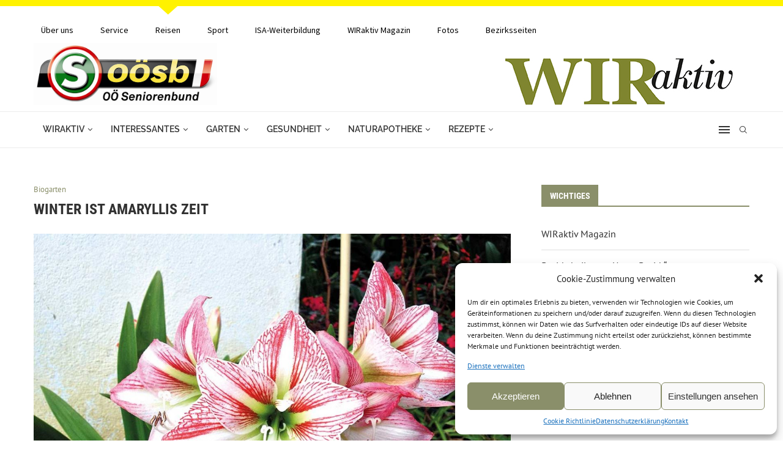

--- FILE ---
content_type: text/html; charset=UTF-8
request_url: https://www.wir-aktiv.at/winter-ist-amaryllis-zeit/
body_size: 26985
content:
<!DOCTYPE html>
<html lang="de">
<head>
    <meta charset="UTF-8">
    <meta http-equiv="X-UA-Compatible" content="IE=edge">
    <meta name="viewport" content="width=device-width, initial-scale=1">
    <link rel="profile" href="http://gmpg.org/xfn/11"/>
	        <link rel="shortcut icon" href="https://www.wir-aktiv.at/wp-content/uploads/2019/07/SBLOGO728.jpg"
              type="image/x-icon"/>
        <link rel="apple-touch-icon" sizes="180x180" href="https://www.wir-aktiv.at/wp-content/uploads/2019/07/SBLOGO728.jpg">
	    <link rel="alternate" type="application/rss+xml" title="Wir-Aktiv RSS Feed"
          href="https://www.wir-aktiv.at/feed/"/>
    <link rel="alternate" type="application/atom+xml" title="Wir-Aktiv Atom Feed"
          href="https://www.wir-aktiv.at/feed/atom/"/>
    <link rel="pingback" href="https://www.wir-aktiv.at/xmlrpc.php"/>
    <!--[if lt IE 9]>
	<script src="https://www.wir-aktiv.at/wp-content/themes/soledad/js/html5.js"></script>
	<![endif]-->
	<link rel='preconnect' href='https://fonts.googleapis.com' />
<link rel='preconnect' href='https://fonts.gstatic.com' />
<meta http-equiv='x-dns-prefetch-control' content='on'>
<link rel='dns-prefetch' href='//fonts.googleapis.com' />
<link rel='dns-prefetch' href='//fonts.gstatic.com' />
<link rel='dns-prefetch' href='//s.gravatar.com' />
<link rel='dns-prefetch' href='//www.google-analytics.com' />
		<style>.penci-library-modal-btn {margin-left: 5px;background: #33ad67;vertical-align: top;font-size: 0 !important;}.penci-library-modal-btn:before {content: '';width: 16px;height: 16px;background-image: url('https://www.wir-aktiv.at/wp-content/themes/soledad/images/penci-icon.png');background-position: center;background-size: contain;background-repeat: no-repeat;}#penci-library-modal .penci-elementor-template-library-template-name {text-align: right;flex: 1 0 0%;}</style>
	<meta name='robots' content='index, follow, max-image-preview:large, max-snippet:-1, max-video-preview:-1' />

	<!-- This site is optimized with the Yoast SEO plugin v20.0 - https://yoast.com/wordpress/plugins/seo/ -->
	<title>Winter ist Amaryllis Zeit</title>
	<link rel="canonical" href="https://www.wir-aktiv.at/winter-ist-amaryllis-zeit/" />
	<meta property="og:locale" content="de_DE" />
	<meta property="og:type" content="article" />
	<meta property="og:title" content="Winter ist Amaryllis Zeit" />
	<meta property="og:description" content="Sie ist der Star der Wintermonate: die Amaryllis oder auch Ritterstern genannt. Ein wirklicher Gigant unter den Zimmerpflanzen, bei dem man eigentlich nichts falsch machen kann. Hier die fünf wichtigsten Tipps fürs&hellip;" />
	<meta property="og:url" content="https://www.wir-aktiv.at/winter-ist-amaryllis-zeit/" />
	<meta property="og:site_name" content="Wir-Aktiv" />
	<meta property="article:published_time" content="2020-05-11T14:07:58+00:00" />
	<meta property="article:modified_time" content="2024-02-21T09:48:23+00:00" />
	<meta property="og:image" content="https://www.wir-aktiv.at/wp-content/uploads/2020/05/Amaryllis.jpg" />
	<meta property="og:image:width" content="1181" />
	<meta property="og:image:height" content="886" />
	<meta property="og:image:type" content="image/jpeg" />
	<meta name="author" content="OÖ Seniorenbund" />
	<meta name="twitter:card" content="summary_large_image" />
	<meta name="twitter:label1" content="Verfasst von" />
	<meta name="twitter:data1" content="OÖ Seniorenbund" />
	<meta name="twitter:label2" content="Geschätzte Lesezeit" />
	<meta name="twitter:data2" content="2 Minuten" />
	<script type="application/ld+json" class="yoast-schema-graph">{"@context":"https://schema.org","@graph":[{"@type":"WebPage","@id":"https://www.wir-aktiv.at/winter-ist-amaryllis-zeit/","url":"https://www.wir-aktiv.at/winter-ist-amaryllis-zeit/","name":"Winter ist Amaryllis Zeit","isPartOf":{"@id":"https://www.wir-aktiv.at/#website"},"primaryImageOfPage":{"@id":"https://www.wir-aktiv.at/winter-ist-amaryllis-zeit/#primaryimage"},"image":{"@id":"https://www.wir-aktiv.at/winter-ist-amaryllis-zeit/#primaryimage"},"thumbnailUrl":"https://www.wir-aktiv.at/wp-content/uploads/2020/05/Amaryllis.jpg","datePublished":"2020-05-11T14:07:58+00:00","dateModified":"2024-02-21T09:48:23+00:00","author":{"@id":"https://www.wir-aktiv.at/#/schema/person/a0b57f9ac87d05b3a85a38f031d9976b"},"breadcrumb":{"@id":"https://www.wir-aktiv.at/winter-ist-amaryllis-zeit/#breadcrumb"},"inLanguage":"de","potentialAction":[{"@type":"ReadAction","target":["https://www.wir-aktiv.at/winter-ist-amaryllis-zeit/"]}]},{"@type":"ImageObject","inLanguage":"de","@id":"https://www.wir-aktiv.at/winter-ist-amaryllis-zeit/#primaryimage","url":"https://www.wir-aktiv.at/wp-content/uploads/2020/05/Amaryllis.jpg","contentUrl":"https://www.wir-aktiv.at/wp-content/uploads/2020/05/Amaryllis.jpg","width":1181,"height":886},{"@type":"BreadcrumbList","@id":"https://www.wir-aktiv.at/winter-ist-amaryllis-zeit/#breadcrumb","itemListElement":[{"@type":"ListItem","position":1,"name":"Home","item":"https://www.wir-aktiv.at/"},{"@type":"ListItem","position":2,"name":"Winter ist Amaryllis Zeit"}]},{"@type":"WebSite","@id":"https://www.wir-aktiv.at/#website","url":"https://www.wir-aktiv.at/","name":"Wir-Aktiv","description":"","potentialAction":[{"@type":"SearchAction","target":{"@type":"EntryPoint","urlTemplate":"https://www.wir-aktiv.at/?s={search_term_string}"},"query-input":"required name=search_term_string"}],"inLanguage":"de"},{"@type":"Person","@id":"https://www.wir-aktiv.at/#/schema/person/a0b57f9ac87d05b3a85a38f031d9976b","name":"OÖ Seniorenbund","image":{"@type":"ImageObject","inLanguage":"de","@id":"https://www.wir-aktiv.at/#/schema/person/image/","url":"https://secure.gravatar.com/avatar/a7734d1272ca908c38ceed359b382167?s=96&d=mm&r=g","contentUrl":"https://secure.gravatar.com/avatar/a7734d1272ca908c38ceed359b382167?s=96&d=mm&r=g","caption":"OÖ Seniorenbund"},"url":"https://www.wir-aktiv.at/author/killinger/"}]}</script>
	<!-- / Yoast SEO plugin. -->


<link rel="alternate" type="application/rss+xml" title="Wir-Aktiv &raquo; Feed" href="https://www.wir-aktiv.at/feed/" />
<link rel="alternate" type="application/rss+xml" title="Wir-Aktiv &raquo; Kommentar-Feed" href="https://www.wir-aktiv.at/comments/feed/" />
<link rel="alternate" type="application/rss+xml" title="Wir-Aktiv &raquo; Winter ist Amaryllis Zeit-Kommentar-Feed" href="https://www.wir-aktiv.at/winter-ist-amaryllis-zeit/feed/" />
<script type="text/javascript">
window._wpemojiSettings = {"baseUrl":"https:\/\/s.w.org\/images\/core\/emoji\/14.0.0\/72x72\/","ext":".png","svgUrl":"https:\/\/s.w.org\/images\/core\/emoji\/14.0.0\/svg\/","svgExt":".svg","source":{"concatemoji":"https:\/\/www.wir-aktiv.at\/wp-includes\/js\/wp-emoji-release.min.js?ver=6.1.9"}};
/*! This file is auto-generated */
!function(e,a,t){var n,r,o,i=a.createElement("canvas"),p=i.getContext&&i.getContext("2d");function s(e,t){var a=String.fromCharCode,e=(p.clearRect(0,0,i.width,i.height),p.fillText(a.apply(this,e),0,0),i.toDataURL());return p.clearRect(0,0,i.width,i.height),p.fillText(a.apply(this,t),0,0),e===i.toDataURL()}function c(e){var t=a.createElement("script");t.src=e,t.defer=t.type="text/javascript",a.getElementsByTagName("head")[0].appendChild(t)}for(o=Array("flag","emoji"),t.supports={everything:!0,everythingExceptFlag:!0},r=0;r<o.length;r++)t.supports[o[r]]=function(e){if(p&&p.fillText)switch(p.textBaseline="top",p.font="600 32px Arial",e){case"flag":return s([127987,65039,8205,9895,65039],[127987,65039,8203,9895,65039])?!1:!s([55356,56826,55356,56819],[55356,56826,8203,55356,56819])&&!s([55356,57332,56128,56423,56128,56418,56128,56421,56128,56430,56128,56423,56128,56447],[55356,57332,8203,56128,56423,8203,56128,56418,8203,56128,56421,8203,56128,56430,8203,56128,56423,8203,56128,56447]);case"emoji":return!s([129777,127995,8205,129778,127999],[129777,127995,8203,129778,127999])}return!1}(o[r]),t.supports.everything=t.supports.everything&&t.supports[o[r]],"flag"!==o[r]&&(t.supports.everythingExceptFlag=t.supports.everythingExceptFlag&&t.supports[o[r]]);t.supports.everythingExceptFlag=t.supports.everythingExceptFlag&&!t.supports.flag,t.DOMReady=!1,t.readyCallback=function(){t.DOMReady=!0},t.supports.everything||(n=function(){t.readyCallback()},a.addEventListener?(a.addEventListener("DOMContentLoaded",n,!1),e.addEventListener("load",n,!1)):(e.attachEvent("onload",n),a.attachEvent("onreadystatechange",function(){"complete"===a.readyState&&t.readyCallback()})),(e=t.source||{}).concatemoji?c(e.concatemoji):e.wpemoji&&e.twemoji&&(c(e.twemoji),c(e.wpemoji)))}(window,document,window._wpemojiSettings);
</script>
<style type="text/css">
img.wp-smiley,
img.emoji {
	display: inline !important;
	border: none !important;
	box-shadow: none !important;
	height: 1em !important;
	width: 1em !important;
	margin: 0 0.07em !important;
	vertical-align: -0.1em !important;
	background: none !important;
	padding: 0 !important;
}
</style>
	<link rel='stylesheet' id='contact-form-7-css' href='https://www.wir-aktiv.at/wp-content/plugins/contact-form-7/includes/css/styles.css?ver=5.7.2' type='text/css' media='all' />
<link rel='stylesheet' id='gdc-css' href='https://www.wir-aktiv.at/wp-content/plugins/grid-shortcodes/css/gdc_custom_style.css?ver=6.1.9' type='text/css' media='all' />
<link rel='stylesheet' id='cmplz-general-css' href='https://www.wir-aktiv.at/wp-content/plugins/complianz-gdpr/assets/css/cookieblocker.min.css?ver=6.4.0' type='text/css' media='all' />
<link rel='stylesheet' id='penci-soledad-parent-style-css' href='https://www.wir-aktiv.at/wp-content/themes/soledad/style.css?ver=6.1.9' type='text/css' media='all' />
<link rel='stylesheet' id='penci-main-style-css' href='https://www.wir-aktiv.at/wp-content/themes/soledad/main.css?ver=8.1.3' type='text/css' media='all' />
<link rel='stylesheet' id='penci-font-awesomeold-css' href='https://www.wir-aktiv.at/wp-content/themes/soledad/css/font-awesome.4.7.0.swap.min.css?ver=4.7.0' type='text/css' media='all' />
<link rel='stylesheet' id='penci_icon-css' href='https://www.wir-aktiv.at/wp-content/themes/soledad/css/penci-icon.css?ver=8.1.3' type='text/css' media='all' />
<link rel='stylesheet' id='penci_style-css' href='https://www.wir-aktiv.at/wp-content/themes/soledad-child/style.css?ver=8.1.3' type='text/css' media='all' />
<link rel='stylesheet' id='penci_social_counter-css' href='https://www.wir-aktiv.at/wp-content/themes/soledad/css/social-counter.css?ver=8.1.3' type='text/css' media='all' />
<link rel='stylesheet' id='elementor-icons-css' href='https://www.wir-aktiv.at/wp-content/plugins/elementor/assets/lib/eicons/css/elementor-icons.min.css?ver=5.17.0' type='text/css' media='all' />
<link rel='stylesheet' id='elementor-frontend-legacy-css' href='https://www.wir-aktiv.at/wp-content/plugins/elementor/assets/css/frontend-legacy.min.css?ver=3.10.1' type='text/css' media='all' />
<link rel='stylesheet' id='elementor-frontend-css' href='https://www.wir-aktiv.at/wp-content/plugins/elementor/assets/css/frontend.min.css?ver=3.10.1' type='text/css' media='all' />
<link rel='stylesheet' id='elementor-post-2896-css' href='https://www.wir-aktiv.at/wp-content/uploads/elementor/css/post-2896.css?ver=1674548983' type='text/css' media='all' />
<link rel='stylesheet' id='elementor-pro-css' href='https://www.wir-aktiv.at/wp-content/plugins/elementor-pro/assets/css/frontend.min.css?ver=3.8.2' type='text/css' media='all' />
<link rel='stylesheet' id='elementor-global-css' href='https://www.wir-aktiv.at/wp-content/uploads/elementor/css/global.css?ver=1674548985' type='text/css' media='all' />
<link rel='stylesheet' id='instag-slider-css' href='https://www.wir-aktiv.at/wp-content/plugins/instagram-slider-widget/assets/css/instag-slider.css?ver=1.4.0' type='text/css' media='all' />
<link rel='stylesheet' id='penci-recipe-css-css' href='https://www.wir-aktiv.at/wp-content/plugins/penci-recipe/css/recipe.css?ver=3.3' type='text/css' media='all' />
<link rel='stylesheet' id='eael-general-css' href='https://www.wir-aktiv.at/wp-content/plugins/essential-addons-for-elementor-lite/assets/front-end/css/view/general.min.css?ver=5.5.5' type='text/css' media='all' />
<script type='text/javascript' src='https://www.wir-aktiv.at/wp-includes/js/jquery/jquery.min.js?ver=3.6.1' id='jquery-core-js'></script>
<script type='text/javascript' src='https://www.wir-aktiv.at/wp-includes/js/jquery/jquery-migrate.min.js?ver=3.3.2' id='jquery-migrate-js'></script>
<script type='text/javascript' src='https://www.wir-aktiv.at/wp-content/plugins/instagram-slider-widget/assets/js/jquery.flexslider-min.js?ver=2.2' id='jquery-pllexi-slider-js'></script>
<link rel="https://api.w.org/" href="https://www.wir-aktiv.at/wp-json/" /><link rel="alternate" type="application/json" href="https://www.wir-aktiv.at/wp-json/wp/v2/posts/2381" /><link rel="EditURI" type="application/rsd+xml" title="RSD" href="https://www.wir-aktiv.at/xmlrpc.php?rsd" />
<link rel="wlwmanifest" type="application/wlwmanifest+xml" href="https://www.wir-aktiv.at/wp-includes/wlwmanifest.xml" />
<meta name="generator" content="WordPress 6.1.9" />
<link rel='shortlink' href='https://www.wir-aktiv.at/?p=2381' />
<link rel="alternate" type="application/json+oembed" href="https://www.wir-aktiv.at/wp-json/oembed/1.0/embed?url=https%3A%2F%2Fwww.wir-aktiv.at%2Fwinter-ist-amaryllis-zeit%2F" />
<link rel="alternate" type="text/xml+oembed" href="https://www.wir-aktiv.at/wp-json/oembed/1.0/embed?url=https%3A%2F%2Fwww.wir-aktiv.at%2Fwinter-ist-amaryllis-zeit%2F&#038;format=xml" />
	<style type="text/css">
																											</style>
	<style>.cmplz-hidden{display:none!important;}</style><script>var portfolioDataJs = portfolioDataJs || [];</script><style id="penci-custom-style" type="text/css">body{ --pcbg-cl: #fff; --pctext-cl: #313131; --pcborder-cl: #dedede; --pcheading-cl: #313131; --pcmeta-cl: #888888; --pcaccent-cl: #6eb48c; --pcbody-font: 'PT Serif', serif; --pchead-font: 'Raleway', sans-serif; --pchead-wei: bold; } .fluid-width-video-wrapper > div { position: absolute; left: 0; right: 0; top: 0; width: 100%; height: 100%; } body { --pchead-font: 'Roboto Condensed', sans-serif; } body { --pcbody-font: 'PT Sans', sans-serif; } p{ line-height: 1.8; } #navigation .menu > li > a, #navigation ul.menu ul.sub-menu li > a, .navigation ul.menu ul.sub-menu li > a, .penci-menu-hbg .menu li a, #sidebar-nav .menu li a { font-family: 'Raleway', sans-serif; font-weight: normal; } .penci-hide-tagupdated{ display: none !important; } .header-slogan .header-slogan-text { font-size:13px; } body, .widget ul li a{ font-size: 16px; } .widget ul li, .post-entry, p, .post-entry p { font-size: 16px; line-height: 1.8; } body { --pchead-wei: 600; } .featured-area .penci-image-holder, .featured-area .penci-slider4-overlay, .featured-area .penci-slide-overlay .overlay-link, .featured-style-29 .featured-slider-overlay, .penci-slider38-overlay{ border-radius: ; -webkit-border-radius: ; } .penci-featured-content-right:before{ border-top-right-radius: ; border-bottom-right-radius: ; } .penci-flat-overlay .penci-slide-overlay .penci-mag-featured-content:before{ border-bottom-left-radius: ; border-bottom-right-radius: ; } .container-single .post-image{ border-radius: ; -webkit-border-radius: ; } .penci-mega-thumbnail .penci-image-holder{ border-radius: ; -webkit-border-radius: ; } #navigation .menu > li > a, #navigation ul.menu ul.sub-menu li > a, .navigation ul.menu ul.sub-menu li > a, .penci-menu-hbg .menu li a, #sidebar-nav .menu li a, #navigation .penci-megamenu .penci-mega-child-categories a, .navigation .penci-megamenu .penci-mega-child-categories a{ font-weight: 600; } body.penci-body-boxed { background-image: url(http://ooesb0007.media-data.at/wp-content/uploads/2019/07/foggy_birds.jpg); } body.penci-body-boxed { background-repeat:repeat; } body.penci-body-boxed { background-attachment:scroll; } body.penci-body-boxed { background-size:auto; } #header .inner-header .container { padding:30px 0; } #logo a { max-width:300px; width: 100%; } @media only screen and (max-width: 960px) and (min-width: 768px){ #logo img{ max-width: 100%; } } body{ --pcaccent-cl: #8a8f6a; } .penci-menuhbg-toggle:hover .lines-button:after, .penci-menuhbg-toggle:hover .penci-lines:before, .penci-menuhbg-toggle:hover .penci-lines:after,.tags-share-box.tags-share-box-s2 .post-share-plike,.penci-video_playlist .penci-playlist-title,.pencisc-column-2.penci-video_playlist .penci-video-nav .playlist-panel-item, .pencisc-column-1.penci-video_playlist .penci-video-nav .playlist-panel-item,.penci-video_playlist .penci-custom-scroll::-webkit-scrollbar-thumb, .pencisc-button, .post-entry .pencisc-button, .penci-dropcap-box, .penci-dropcap-circle, .penci-login-register input[type="submit"]:hover, .penci-ld .penci-ldin:before, .penci-ldspinner > div{ background: #8a8f6a; } a, .post-entry .penci-portfolio-filter ul li a:hover, .penci-portfolio-filter ul li a:hover, .penci-portfolio-filter ul li.active a, .post-entry .penci-portfolio-filter ul li.active a, .penci-countdown .countdown-amount, .archive-box h1, .post-entry a, .container.penci-breadcrumb span a:hover, .post-entry blockquote:before, .post-entry blockquote cite, .post-entry blockquote .author, .wpb_text_column blockquote:before, .wpb_text_column blockquote cite, .wpb_text_column blockquote .author, .penci-pagination a:hover, ul.penci-topbar-menu > li a:hover, div.penci-topbar-menu > ul > li a:hover, .penci-recipe-heading a.penci-recipe-print,.penci-review-metas .penci-review-btnbuy, .main-nav-social a:hover, .widget-social .remove-circle a:hover i, .penci-recipe-index .cat > a.penci-cat-name, #bbpress-forums li.bbp-body ul.forum li.bbp-forum-info a:hover, #bbpress-forums li.bbp-body ul.topic li.bbp-topic-title a:hover, #bbpress-forums li.bbp-body ul.forum li.bbp-forum-info .bbp-forum-content a, #bbpress-forums li.bbp-body ul.topic p.bbp-topic-meta a, #bbpress-forums .bbp-breadcrumb a:hover, #bbpress-forums .bbp-forum-freshness a:hover, #bbpress-forums .bbp-topic-freshness a:hover, #buddypress ul.item-list li div.item-title a, #buddypress ul.item-list li h4 a, #buddypress .activity-header a:first-child, #buddypress .comment-meta a:first-child, #buddypress .acomment-meta a:first-child, div.bbp-template-notice a:hover, .penci-menu-hbg .menu li a .indicator:hover, .penci-menu-hbg .menu li a:hover, #sidebar-nav .menu li a:hover, .penci-rlt-popup .rltpopup-meta .rltpopup-title:hover, .penci-video_playlist .penci-video-playlist-item .penci-video-title:hover, .penci_list_shortcode li:before, .penci-dropcap-box-outline, .penci-dropcap-circle-outline, .penci-dropcap-regular, .penci-dropcap-bold{ color: #8a8f6a; } .penci-home-popular-post ul.slick-dots li button:hover, .penci-home-popular-post ul.slick-dots li.slick-active button, .post-entry blockquote .author span:after, .error-image:after, .error-404 .go-back-home a:after, .penci-header-signup-form, .woocommerce span.onsale, .woocommerce #respond input#submit:hover, .woocommerce a.button:hover, .woocommerce button.button:hover, .woocommerce input.button:hover, .woocommerce nav.woocommerce-pagination ul li span.current, .woocommerce div.product .entry-summary div[itemprop="description"]:before, .woocommerce div.product .entry-summary div[itemprop="description"] blockquote .author span:after, .woocommerce div.product .woocommerce-tabs #tab-description blockquote .author span:after, .woocommerce #respond input#submit.alt:hover, .woocommerce a.button.alt:hover, .woocommerce button.button.alt:hover, .woocommerce input.button.alt:hover, .pcheader-icon.shoping-cart-icon > a > span, #penci-demobar .buy-button, #penci-demobar .buy-button:hover, .penci-recipe-heading a.penci-recipe-print:hover,.penci-review-metas .penci-review-btnbuy:hover, .penci-review-process span, .penci-review-score-total, #navigation.menu-style-2 ul.menu ul.sub-menu:before, #navigation.menu-style-2 .menu ul ul.sub-menu:before, .penci-go-to-top-floating, .post-entry.blockquote-style-2 blockquote:before, #bbpress-forums #bbp-search-form .button, #bbpress-forums #bbp-search-form .button:hover, .wrapper-boxed .bbp-pagination-links span.current, #bbpress-forums #bbp_reply_submit:hover, #bbpress-forums #bbp_topic_submit:hover,#main .bbp-login-form .bbp-submit-wrapper button[type="submit"]:hover, #buddypress .dir-search input[type=submit], #buddypress .groups-members-search input[type=submit], #buddypress button:hover, #buddypress a.button:hover, #buddypress a.button:focus, #buddypress input[type=button]:hover, #buddypress input[type=reset]:hover, #buddypress ul.button-nav li a:hover, #buddypress ul.button-nav li.current a, #buddypress div.generic-button a:hover, #buddypress .comment-reply-link:hover, #buddypress input[type=submit]:hover, #buddypress div.pagination .pagination-links .current, #buddypress div.item-list-tabs ul li.selected a, #buddypress div.item-list-tabs ul li.current a, #buddypress div.item-list-tabs ul li a:hover, #buddypress table.notifications thead tr, #buddypress table.notifications-settings thead tr, #buddypress table.profile-settings thead tr, #buddypress table.profile-fields thead tr, #buddypress table.wp-profile-fields thead tr, #buddypress table.messages-notices thead tr, #buddypress table.forum thead tr, #buddypress input[type=submit] { background-color: #8a8f6a; } .penci-pagination ul.page-numbers li span.current, #comments_pagination span { color: #fff; background: #8a8f6a; border-color: #8a8f6a; } .footer-instagram h4.footer-instagram-title > span:before, .woocommerce nav.woocommerce-pagination ul li span.current, .penci-pagination.penci-ajax-more a.penci-ajax-more-button:hover, .penci-recipe-heading a.penci-recipe-print:hover,.penci-review-metas .penci-review-btnbuy:hover, .home-featured-cat-content.style-14 .magcat-padding:before, .wrapper-boxed .bbp-pagination-links span.current, #buddypress .dir-search input[type=submit], #buddypress .groups-members-search input[type=submit], #buddypress button:hover, #buddypress a.button:hover, #buddypress a.button:focus, #buddypress input[type=button]:hover, #buddypress input[type=reset]:hover, #buddypress ul.button-nav li a:hover, #buddypress ul.button-nav li.current a, #buddypress div.generic-button a:hover, #buddypress .comment-reply-link:hover, #buddypress input[type=submit]:hover, #buddypress div.pagination .pagination-links .current, #buddypress input[type=submit], form.pc-searchform.penci-hbg-search-form input.search-input:hover, form.pc-searchform.penci-hbg-search-form input.search-input:focus, .penci-dropcap-box-outline, .penci-dropcap-circle-outline { border-color: #8a8f6a; } .woocommerce .woocommerce-error, .woocommerce .woocommerce-info, .woocommerce .woocommerce-message { border-top-color: #8a8f6a; } .penci-slider ol.penci-control-nav li a.penci-active, .penci-slider ol.penci-control-nav li a:hover, .penci-related-carousel .owl-dot.active span, .penci-owl-carousel-slider .owl-dot.active span{ border-color: #8a8f6a; background-color: #8a8f6a; } .woocommerce .woocommerce-message:before, .woocommerce form.checkout table.shop_table .order-total .amount, .woocommerce ul.products li.product .price ins, .woocommerce ul.products li.product .price, .woocommerce div.product p.price ins, .woocommerce div.product span.price ins, .woocommerce div.product p.price, .woocommerce div.product .entry-summary div[itemprop="description"] blockquote:before, .woocommerce div.product .woocommerce-tabs #tab-description blockquote:before, .woocommerce div.product .entry-summary div[itemprop="description"] blockquote cite, .woocommerce div.product .entry-summary div[itemprop="description"] blockquote .author, .woocommerce div.product .woocommerce-tabs #tab-description blockquote cite, .woocommerce div.product .woocommerce-tabs #tab-description blockquote .author, .woocommerce div.product .product_meta > span a:hover, .woocommerce div.product .woocommerce-tabs ul.tabs li.active, .woocommerce ul.cart_list li .amount, .woocommerce ul.product_list_widget li .amount, .woocommerce table.shop_table td.product-name a:hover, .woocommerce table.shop_table td.product-price span, .woocommerce table.shop_table td.product-subtotal span, .woocommerce-cart .cart-collaterals .cart_totals table td .amount, .woocommerce .woocommerce-info:before, .woocommerce div.product span.price, .penci-container-inside.penci-breadcrumb span a:hover { color: #8a8f6a; } .standard-content .penci-more-link.penci-more-link-button a.more-link, .penci-readmore-btn.penci-btn-make-button a, .penci-featured-cat-seemore.penci-btn-make-button a{ background-color: #8a8f6a; color: #fff; } .penci-vernav-toggle:before{ border-top-color: #8a8f6a; color: #fff; } .penci-top-bar, .penci-topbar-trending .penci-owl-carousel .owl-item, ul.penci-topbar-menu ul.sub-menu, div.penci-topbar-menu > ul ul.sub-menu, .pctopbar-login-btn .pclogin-sub{ background-color: #ffffff; } .headline-title.nticker-style-3:after{ border-color: #ffffff; } .headline-title { background-color: #8a8f6a; } .headline-title.nticker-style-2:after, .headline-title.nticker-style-4:after{ border-color: #8a8f6a; } .headline-title { color: #000000; } a.penci-topbar-post-title:hover { color: #8a8f6a; } ul.penci-topbar-menu > li a, div.penci-topbar-menu > ul > li a { text-transform: none; font-size: 12px; } a.penci-topbar-post-title { font-size: 14px; } ul.penci-topbar-menu > li > a, div.penci-topbar-menu > ul > li > a { font-size: 14px; } ul.penci-topbar-menu > li a, div.penci-topbar-menu > ul > li a { color: #000000; } ul.penci-topbar-menu > li a:hover, div.penci-topbar-menu > ul > li a:hover { color: #8a8f6a; } .penci-topbar-social a:hover { color: #8a8f6a; } #penci-login-popup:before{ opacity: ; } #header .inner-header { background-color: #ffffff; background-image: none; } #navigation, #navigation.header-layout-bottom { border-color: #ececec; } #navigation .menu > li > a:hover, #navigation .menu li.current-menu-item > a, #navigation .menu > li.current_page_item > a, #navigation .menu > li:hover > a, #navigation .menu > li.current-menu-ancestor > a, #navigation .menu > li.current-menu-item > a, #navigation .menu .sub-menu li a:hover, #navigation .menu .sub-menu li.current-menu-item > a, #navigation .sub-menu li:hover > a { color: #ffffff; } #navigation ul.menu > li > a:before, #navigation .menu > ul > li > a:before { background: #ffffff; } #navigation.menu-item-padding .menu > li > a:hover, #navigation.menu-item-padding .menu > li:hover > a, #navigation.menu-item-padding .menu > li.current-menu-item > a, #navigation.menu-item-padding .menu > li.current_page_item > a, #navigation.menu-item-padding .menu > li.current-menu-ancestor > a, #navigation.menu-item-padding .menu > li.current-menu-item > a { background-color: #8a8f6a; } #navigation .menu .sub-menu, #navigation .menu .children, #navigation ul.menu ul.sub-menu li > a, #navigation .menu ul ul.sub-menu li a, #navigation.menu-style-2 .menu .sub-menu, #navigation.menu-style-2 .menu .children { border-color: #e5e5e5; } #navigation .penci-megamenu .penci-mega-child-categories a.cat-active { border-top-color: #e5e5e5; border-bottom-color: #e5e5e5; } #navigation ul.menu > li.megamenu > ul.sub-menu > li:before, #navigation .penci-megamenu .penci-mega-child-categories:after { background-color: #e5e5e5; } .penci-dropdown-menu{ border-color: #e5e5e5; } #navigation .penci-megamenu .penci-mega-child-categories, #navigation.menu-style-2 .penci-megamenu .penci-mega-child-categories a.cat-active { background-color: #ffffff; } #navigation .penci-megamenu .penci-mega-child-categories a.cat-active, #navigation .menu .penci-megamenu .penci-mega-child-categories a:hover, #navigation .menu .penci-megamenu .penci-mega-latest-posts .penci-mega-post a:hover { color: #8a8f6a; } #navigation .penci-megamenu .penci-mega-thumbnail .mega-cat-name { background: #8a8f6a; } .header-social a i, .main-nav-social a { font-size: 12px; } .header-social a svg, .main-nav-social a svg{ width: 12px; } .pcheader-icon .search-click{ font-size: 12px; } #navigation ul.menu > li > a, #navigation .menu > ul > li > a { font-size: 14px; } #navigation ul.menu ul.sub-menu li > a, #navigation .penci-megamenu .penci-mega-child-categories a, #navigation .penci-megamenu .post-mega-title a, #navigation .menu ul ul.sub-menu li a { font-size: 14px; } #navigation .penci-megamenu .post-mega-title a, .navigation .penci-megamenu .penci-content-megamenu .penci-mega-latest-posts .penci-mega-post a{ font-size:14px; } #sidebar-nav .menu li a { font-size: 13px; } #navigation .penci-megamenu .post-mega-title a, .navigation .penci-megamenu .penci-content-megamenu .penci-mega-latest-posts .penci-mega-post a{ text-transform: none; } .header-slogan .header-slogan-text { color: #313131; } .header-slogan .header-slogan-text:before, .header-slogan .header-slogan-text:after { background: #dedede; } #navigation .menu .sub-menu li a:hover, #navigation .menu .sub-menu li.current-menu-item > a, #navigation .sub-menu li:hover > a { color: #8a8f6a; } #navigation.menu-style-2 ul.menu ul.sub-menu:before, #navigation.menu-style-2 .menu ul ul.sub-menu:before { background-color: #8a8f6a; } .penci-header-signup-form { padding-top: px; padding-bottom: px; } .header-social a i, .main-nav-social a { color: #313131; } .header-social a:hover i, .main-nav-social a:hover, .penci-menuhbg-toggle:hover .lines-button:after, .penci-menuhbg-toggle:hover .penci-lines:before, .penci-menuhbg-toggle:hover .penci-lines:after { color: #8a8f6a; } #sidebar-nav .menu li a:hover, .header-social.sidebar-nav-social a:hover i, #sidebar-nav .menu li a .indicator:hover, #sidebar-nav .menu .sub-menu li a .indicator:hover{ color: #8a8f6a; } #sidebar-nav-logo:before{ background-color: #8a8f6a; } .penci-slide-overlay .overlay-link, .penci-slider38-overlay, .penci-flat-overlay .penci-slide-overlay .penci-mag-featured-content:before { opacity: ; } .penci-item-mag:hover .penci-slide-overlay .overlay-link, .featured-style-38 .item:hover .penci-slider38-overlay, .penci-flat-overlay .penci-item-mag:hover .penci-slide-overlay .penci-mag-featured-content:before { opacity: ; } .penci-featured-content .featured-slider-overlay { opacity: ; } .penci-featured-content .feat-text .featured-cat a, .penci-mag-featured-content .cat > a.penci-cat-name, .featured-style-35 .cat > a.penci-cat-name { color: #8a8f6a; } .penci-mag-featured-content .cat > a.penci-cat-name:after, .penci-featured-content .cat > a.penci-cat-name:after, .featured-style-35 .cat > a.penci-cat-name:after{ border-color: #8a8f6a; } .penci-featured-content .feat-text .featured-cat a:hover, .penci-mag-featured-content .cat > a.penci-cat-name:hover, .featured-style-35 .cat > a.penci-cat-name:hover { color: #8a8f6a; } .featured-style-29 .featured-slider-overlay { opacity: ; } .pencislider-container .pencislider-content .pencislider-title, .featured-style-37 .penci-item-1 .featured-cat{-webkit-animation-delay: 0.4s;-moz-animation-delay: 0.4s;-o-animation-delay: 0.4s;animation-delay: 0.4s;} .pencislider-container .pencislider-caption, .featured-style-37 .penci-item-1 .feat-text h3 {-webkit-animation-delay: 0.6s;-moz-animation-delay: 0.6s;-o-animation-delay: 0.6s;animation-delay: 0.6s;} .pencislider-container .pencislider-content .penci-button, .featured-style-37 .penci-item-1 .feat-meta {-webkit-animation-delay: 0.8s;-moz-animation-delay: 0.8s;-o-animation-delay: 0.8s;animation-delay: 0.8s;} .penci-featured-content .feat-text{ -webkit-animation-delay: 0.2s;-moz-animation-delay: 0.2s;-o-animation-delay: 0.2s;animation-delay: 0.2s; } .penci-featured-content .feat-text .featured-cat{ -webkit-animation-delay: 0.4s;-moz-animation-delay: 0.4s;-o-animation-delay: 0.4s;animation-delay: 0.4s; } .penci-featured-content .feat-text h3{ -webkit-animation-delay: 0.6s;-moz-animation-delay: 0.6s;-o-animation-delay: 0.6s;animation-delay: 0.6s; } .penci-featured-content .feat-text .feat-meta, .featured-style-29 .penci-featured-slider-button{ -webkit-animation-delay: 0.8s;-moz-animation-delay: 0.8s;-o-animation-delay: 1s;animation-delay: 0.8s; } .penci-featured-content-right:before{ animation-delay: 0.3s; -webkit-animation-delay: 0.3s; } .featured-style-35 .featured-cat{ animation-delay: 0.7s; -webkit-animation-delay: 0.7s; } .featured-style-35 .feat-text-right h3{ animation-delay: 0.9s; -webkit-animation-delay: 0.9s; } .featured-style-35 .feat-text-right .featured-content-excerpt{ animation-delay: 1.1s; -webkit-animation-delay: 1.1s; } .featured-style-35 .feat-text-right .penci-featured-slider-button{ animation-delay: 1.3s; -webkit-animation-delay: 1.3s; } .featured-area .penci-slider { max-height: 600px; } .penci-standard-cat .cat > a.penci-cat-name { color: #8a8f6a; } .penci-standard-cat .cat:before, .penci-standard-cat .cat:after { background-color: #8a8f6a; } .standard-content .penci-post-box-meta .penci-post-share-box a:hover, .standard-content .penci-post-box-meta .penci-post-share-box a.liked { color: #8a8f6a; } .header-standard .post-entry a:hover, .header-standard .author-post span a:hover, .standard-content a, .standard-content .post-entry a, .standard-post-entry a.more-link:hover, .penci-post-box-meta .penci-box-meta a:hover, .standard-content .post-entry blockquote:before, .post-entry blockquote cite, .post-entry blockquote .author, .standard-content-special .author-quote span, .standard-content-special .format-post-box .post-format-icon i, .standard-content-special .format-post-box .dt-special a:hover, .standard-content .penci-more-link a.more-link, .standard-content .penci-post-box-meta .penci-box-meta a:hover { color: #8a8f6a; } .standard-content .penci-more-link.penci-more-link-button a.more-link{ background-color: #8a8f6a; color: #fff; } .standard-content-special .author-quote span:before, .standard-content-special .author-quote span:after, .standard-content .post-entry ul li:before, .post-entry blockquote .author span:after, .header-standard:after { background-color: #8a8f6a; } .penci-more-link a.more-link:before, .penci-more-link a.more-link:after { border-color: #8a8f6a; } .penci-featured-infor .cat a.penci-cat-name, .penci-grid .cat a.penci-cat-name, .penci-masonry .cat a.penci-cat-name, .penci-featured-infor .cat a.penci-cat-name { color: #8a8f6a; } .penci-featured-infor .cat a.penci-cat-name:after, .penci-grid .cat a.penci-cat-name:after, .penci-masonry .cat a.penci-cat-name:after, .penci-featured-infor .cat a.penci-cat-name:after{ border-color: #8a8f6a; } .penci-post-share-box a.liked, .penci-post-share-box a:hover { color: #8a8f6a; } .overlay-post-box-meta .overlay-share a:hover, .overlay-author a:hover, .penci-grid .standard-content-special .format-post-box .dt-special a:hover, .grid-post-box-meta span a:hover, .grid-post-box-meta span a.comment-link:hover, .penci-grid .standard-content-special .author-quote span, .penci-grid .standard-content-special .format-post-box .post-format-icon i, .grid-mixed .penci-post-box-meta .penci-box-meta a:hover { color: #8a8f6a; } .penci-grid .standard-content-special .author-quote span:before, .penci-grid .standard-content-special .author-quote span:after, .grid-header-box:after, .list-post .header-list-style:after { background-color: #8a8f6a; } .penci-grid .post-box-meta span:after, .penci-masonry .post-box-meta span:after { border-color: #8a8f6a; } .penci-readmore-btn.penci-btn-make-button a{ background-color: #8a8f6a; color: #fff; } .penci-grid li.typography-style .overlay-typography { opacity: ; } .penci-grid li.typography-style:hover .overlay-typography { opacity: ; } .penci-grid .typography-style .main-typography a.penci-cat-name, .penci-grid .typography-style .main-typography a.penci-cat-name:hover { color: #ffffff; } .typography-style .main-typography a.penci-cat-name:after { border-color: #ffffff; } .penci-grid li.typography-style .item .main-typography h2 a:hover { color: #8a8f6a; } .penci-grid li.typography-style .grid-post-box-meta span a:hover { color: #8a8f6a; } .overlay-header-box .cat > a.penci-cat-name { color: #ffffff; } .overlay-header-box .cat > a.penci-cat-name:hover { color: #ffffff; } .penci-sidebar-content.style-11 .penci-border-arrow .inner-arrow, .penci-sidebar-content.style-12 .penci-border-arrow .inner-arrow, .penci-sidebar-content.style-14 .penci-border-arrow .inner-arrow:before, .penci-sidebar-content.style-13 .penci-border-arrow .inner-arrow, .penci-sidebar-content .penci-border-arrow .inner-arrow, .penci-sidebar-content.style-15 .penci-border-arrow .inner-arrow{ background-color: #8a8f6a; } .penci-sidebar-content.style-2 .penci-border-arrow:after{ border-top-color: #8a8f6a; } .penci-sidebar-content .penci-border-arrow .inner-arrow, .penci-sidebar-content.style-4 .penci-border-arrow .inner-arrow:before, .penci-sidebar-content.style-4 .penci-border-arrow .inner-arrow:after, .penci-sidebar-content.style-5 .penci-border-arrow, .penci-sidebar-content.style-7 .penci-border-arrow, .penci-sidebar-content.style-9 .penci-border-arrow{ border-color: #8a8f6a; } .penci-sidebar-content .penci-border-arrow:before { border-top-color: #8a8f6a; } .penci-sidebar-content.style-16 .penci-border-arrow:after{ background-color: #8a8f6a; } .penci-sidebar-content.style-5 .penci-border-arrow { border-color: #8a8f6a; } .penci-sidebar-content.style-12 .penci-border-arrow,.penci-sidebar-content.style-10 .penci-border-arrow, .penci-sidebar-content.style-5 .penci-border-arrow .inner-arrow{ border-bottom-color: #8a8f6a; } .penci-sidebar-content .penci-border-arrow:after { border-color: #8a8f6a; } .penci-sidebar-content .penci-border-arrow .inner-arrow { color: #ffffff; } .widget ul.side-newsfeed li .side-item .side-item-text h4 a, .widget a, #wp-calendar tbody td a, .widget.widget_categories ul li, .widget.widget_archive ul li, .widget-social a i, .widget-social a span, .widget-social.show-text a span,.penci-video_playlist .penci-video-playlist-item .penci-video-title, .widget ul.side-newsfeed li .side-item .side-item-text .side-item-meta a{ color: #313131; } .penci-video_playlist .penci-video-playlist-item .penci-video-title:hover,.widget ul.side-newsfeed li .side-item .side-item-text h4 a:hover, .widget a:hover, .penci-sidebar-content .widget-social a:hover span, .widget-social a:hover span, .penci-tweets-widget-content .icon-tweets, .penci-tweets-widget-content .tweet-intents a, .penci-tweets-widget-content .tweet-intents span:after, .widget-social.remove-circle a:hover i , #wp-calendar tbody td a:hover, .penci-video_playlist .penci-video-playlist-item .penci-video-title:hover, .widget ul.side-newsfeed li .side-item .side-item-text .side-item-meta a:hover{ color: #8a8f6a; } .widget .tagcloud a:hover, .widget-social a:hover i, .widget input[type="submit"]:hover,.penci-user-logged-in .penci-user-action-links a:hover,.penci-button:hover, .widget button[type="submit"]:hover { color: #fff; background-color: #8a8f6a; border-color: #8a8f6a; } .about-widget .about-me-heading:before { border-color: #8a8f6a; } .penci-tweets-widget-content .tweet-intents-inner:before, .penci-tweets-widget-content .tweet-intents-inner:after, .pencisc-column-1.penci-video_playlist .penci-video-nav .playlist-panel-item, .penci-video_playlist .penci-custom-scroll::-webkit-scrollbar-thumb, .penci-video_playlist .penci-playlist-title { background-color: #8a8f6a; } .penci-owl-carousel.penci-tweets-slider .owl-dots .owl-dot.active span, .penci-owl-carousel.penci-tweets-slider .owl-dots .owl-dot:hover span { border-color: #8a8f6a; background-color: #8a8f6a; } #footer-copyright * { font-style: normal; } .footer-subscribe .widget .mc4wp-form input[type="submit"]:hover { background-color: #8a8f6a; } .footer-widget-wrapper, .footer-widget-wrapper .widget.widget_categories ul li, .footer-widget-wrapper .widget.widget_archive ul li, .footer-widget-wrapper .widget input[type="text"], .footer-widget-wrapper .widget input[type="email"], .footer-widget-wrapper .widget input[type="date"], .footer-widget-wrapper .widget input[type="number"], .footer-widget-wrapper .widget input[type="search"] { color: #313131; } .footer-widget-wrapper .widget .widget-title { color: #313131; } .footer-widget-wrapper .widget .widget-title .inner-arrow { border-color: #8a8f6a; } .footer-widget-wrapper .penci-tweets-widget-content .icon-tweets, .footer-widget-wrapper .penci-tweets-widget-content .tweet-intents a, .footer-widget-wrapper .penci-tweets-widget-content .tweet-intents span:after, .footer-widget-wrapper .widget ul.side-newsfeed li .side-item .side-item-text h4 a:hover, .footer-widget-wrapper .widget a:hover, .footer-widget-wrapper .widget-social a:hover span, .footer-widget-wrapper a:hover, .footer-widget-wrapper .widget-social.remove-circle a:hover i, .footer-widget-wrapper .widget ul.side-newsfeed li .side-item .side-item-text .side-item-meta a:hover{ color: #8a8f6a; } .footer-widget-wrapper .widget .tagcloud a:hover, .footer-widget-wrapper .widget-social a:hover i, .footer-widget-wrapper .mc4wp-form input[type="submit"]:hover, .footer-widget-wrapper .widget input[type="submit"]:hover,.footer-widget-wrapper .penci-user-logged-in .penci-user-action-links a:hover, .footer-widget-wrapper .widget button[type="submit"]:hover { color: #fff; background-color: #8a8f6a; border-color: #8a8f6a; } .footer-widget-wrapper .about-widget .about-me-heading:before { border-color: #8a8f6a; } .footer-widget-wrapper .penci-tweets-widget-content .tweet-intents-inner:before, .footer-widget-wrapper .penci-tweets-widget-content .tweet-intents-inner:after { background-color: #8a8f6a; } .footer-widget-wrapper .penci-owl-carousel.penci-tweets-slider .owl-dots .owl-dot.active span, .footer-widget-wrapper .penci-owl-carousel.penci-tweets-slider .owl-dots .owl-dot:hover span { border-color: #8a8f6a; background: #8a8f6a; } ul.footer-socials li a:hover i { background-color: #8a8f6a; border-color: #8a8f6a; } ul.footer-socials li a:hover i { color: #8a8f6a; } ul.footer-socials li a:hover span { color: #8a8f6a; } .footer-socials-section, .penci-footer-social-moved{ border-color: #313131; } #footer-section, .penci-footer-social-moved{ background-color: #212121; } #footer-section .footer-menu li a:hover { color: #8a8f6a; } #footer-section a { color: #8a8f6a; } .comment-content a, .container-single .post-entry a, .container-single .format-post-box .dt-special a:hover, .container-single .author-quote span, .container-single .author-post span a:hover, .post-entry blockquote:before, .post-entry blockquote cite, .post-entry blockquote .author, .wpb_text_column blockquote:before, .wpb_text_column blockquote cite, .wpb_text_column blockquote .author, .post-pagination a:hover, .author-content h5 a:hover, .author-content .author-social:hover, .item-related h3 a:hover, .container-single .format-post-box .post-format-icon i, .container.penci-breadcrumb.single-breadcrumb span a:hover, .penci_list_shortcode li:before, .penci-dropcap-box-outline, .penci-dropcap-circle-outline, .penci-dropcap-regular, .penci-dropcap-bold, .header-standard .post-box-meta-single .author-post span a:hover{ color: #8a8f6a; } .container-single .standard-content-special .format-post-box, ul.slick-dots li button:hover, ul.slick-dots li.slick-active button, .penci-dropcap-box-outline, .penci-dropcap-circle-outline { border-color: #8a8f6a; } ul.slick-dots li button:hover, ul.slick-dots li.slick-active button, #respond h3.comment-reply-title span:before, #respond h3.comment-reply-title span:after, .post-box-title:before, .post-box-title:after, .container-single .author-quote span:before, .container-single .author-quote span:after, .post-entry blockquote .author span:after, .post-entry blockquote .author span:before, .post-entry ul li:before, #respond #submit:hover, div.wpforms-container .wpforms-form.wpforms-form input[type=submit]:hover, div.wpforms-container .wpforms-form.wpforms-form button[type=submit]:hover, div.wpforms-container .wpforms-form.wpforms-form .wpforms-page-button:hover, .wpcf7 input[type="submit"]:hover, .widget_wysija input[type="submit"]:hover, .post-entry.blockquote-style-2 blockquote:before,.tags-share-box.tags-share-box-s2 .post-share-plike, .penci-dropcap-box, .penci-dropcap-circle, .penci-ldspinner > div{ background-color: #8a8f6a; } .container-single .post-entry .post-tags a:hover { color: #fff; border-color: #8a8f6a; background-color: #8a8f6a; } .container-single .penci-standard-cat .cat > a.penci-cat-name { color: #8a8f6a; } .container-single .penci-standard-cat .cat:before, .container-single .penci-standard-cat .cat:after { background-color: #8a8f6a; } .post-entry, .post-entry p, .wpb_text_column p, .woocommerce .page-description p{font-size:16px;} .penci-single-style-6 .single-breadcrumb, .penci-single-style-5 .single-breadcrumb, .penci-single-style-4 .single-breadcrumb, .penci-single-style-3 .single-breadcrumb, .penci-single-style-9 .single-breadcrumb, .penci-single-style-7 .single-breadcrumb{ text-align: left; } .container-single .header-standard, .container-single .post-box-meta-single { text-align: left; } .rtl .container-single .header-standard,.rtl .container-single .post-box-meta-single { text-align: right; } .container-single .post-share a:hover, .container-single .post-share a.liked, .page-share .post-share a:hover { color: #8a8f6a; } .tags-share-box.tags-share-box-2_3 .post-share .count-number-like, .post-share .count-number-like { color: #8a8f6a; } ul.homepage-featured-boxes .penci-fea-in:hover h4 span { color: #8a8f6a; } .penci-border-arrow.penci-homepage-title .inner-arrow, .penci-homepage-title.style-4 .inner-arrow:before, .penci-homepage-title.style-4 .inner-arrow:after, .penci-homepage-title.style-7, .penci-homepage-title.style-9 { border-color: #8a8f6a; } .penci-border-arrow.penci-homepage-title:before { border-top-color: #8a8f6a; } .penci-homepage-title.style-5, .penci-homepage-title.style-7{ border-color: #8a8f6a; } .penci-homepage-title.style-16.penci-border-arrow:after{ background-color: #8a8f6a; } .home-featured-cat-content .magcat-detail h3 a:hover { color: #8a8f6a; } .home-featured-cat-content .grid-post-box-meta span a:hover { color: #8a8f6a; } .home-featured-cat-content .first-post .magcat-detail .mag-header:after { background: #8a8f6a; } .penci-slider ol.penci-control-nav li a.penci-active, .penci-slider ol.penci-control-nav li a:hover { border-color: #8a8f6a; background: #8a8f6a; } .home-featured-cat-content .mag-photo .mag-overlay-photo { opacity: ; } .home-featured-cat-content .mag-photo:hover .mag-overlay-photo { opacity: ; } .inner-item-portfolio:hover .penci-portfolio-thumbnail a:after { opacity: ; } @media only screen and (max-width: 960px){ .penci-menuhbg-wapper { display: none !important; } } @media only screen and (max-width: 1500px) and (min-width: 961px) { .penci-vernav-enable .container { max-width: 100%; max-width: calc(100% - 30px); } .penci-vernav-enable .container.home-featured-boxes{ display: block; } .penci-vernav-enable .container.home-featured-boxes:before, .penci-vernav-enable .container.home-featured-boxes:after{ content: ""; display: table; clear: both; } } .penci-top-bar, ul.penci-topbar-menu ul.sub-menu, div.penci-topbar-menu > ul ul.sub-menu { border-top: 10px solid #fff200; position: fixed; width: 100%; top: 0; z-index: 10; } ul.penci-topbar-menu > li a, div.penci-topbar-menu > ul > li a { color: #000000; font-weight: normal; font-family: "Benton Sans", 'Source Sans Pro', sans-serif; } ul.penci-topbar-menu li, div.penci-topbar-menu > ul li { position: relative; padding: 23px 12px 0px; } li#menu-item-1547 { background: url(https://ooe-seniorenbund.at/fileadmin/templates2016/images/arrow_down.png) no-repeat top center; } #header .inner-header .container { padding-top: 70px; padding-bottom: 10px; } time.entry-date.published { display: none; } .row.ooefooter { display: flex !important; justify-content: center; } #footer-section a { color: white; } @media only screen and (max-width: 960px) { ul.penci-topbar-menu, div.penci-topbar-menu > ul { width: 100%; text-align: center; display: none; } .container.has-banner .header-banner { text-align: center; } #header .inner-header .container { padding-top: 48px; } } .headline {font-family:'Roboto Condensed', sans-serif; font-size:18px; font-weight: 600; line-height:3rem;} .wpcf7 input {max-width:1000px;} .g-maps { position: relative; height: 0; overflow: hidden; padding-bottom:50%;} .g-maps iframe { position: absolute; width: 100% !important; height: 100% !important; top: 0; left: 0; } .eael-accordion-header { background-color: #8a8f6a !important; } span.eael-accordion-tab-title { color: white !important; } .karte {margin-bottom: 1.5em;} .penci-block-vc .penci-border-arrow .inner-arrow { background-color: #8a8f6a; } .penci-block-vc .style-2.penci-border-arrow:after{ border-top-color: #8a8f6a; } .penci-block-vc .penci-border-arrow .inner-arrow, .penci-block-vc.style-4 .penci-border-arrow .inner-arrow:before, .penci-block-vc.style-4 .penci-border-arrow .inner-arrow:after, .penci-block-vc.style-5 .penci-border-arrow, .penci-block-vc.style-7 .penci-border-arrow, .penci-block-vc.style-9 .penci-border-arrow { border-color: #8a8f6a; } .penci-block-vc .penci-border-arrow:before { border-top-color: #8a8f6a; } .penci-block-vc .style-5.penci-border-arrow { border-color: #8a8f6a; } .penci-block-vc .style-5.penci-border-arrow .inner-arrow{ border-bottom-color: #8a8f6a; } .penci-block-vc .penci-border-arrow:after { border-color: #8a8f6a; } .penci-block-vc .penci-border-arrow .inner-arrow { color: #ffffff; } .penci_header.penci-header-builder.main-builder-header{}.penci-header-image-logo,.penci-header-text-logo{}.pc-logo-desktop.penci-header-image-logo img{}@media only screen and (max-width: 767px){.penci_navbar_mobile .penci-header-image-logo img{}}.penci_builder_sticky_header_desktop .penci-header-image-logo img{}.penci_navbar_mobile .penci-header-text-logo{}.penci_navbar_mobile .penci-header-image-logo img{}.penci_navbar_mobile .sticky-enable .penci-header-image-logo img{}.pb-logo-sidebar-mobile{}.pc-builder-element.pb-logo-sidebar-mobile img{}.pc-logo-sticky{}.pc-builder-element.pc-logo-sticky.pc-logo img{}.pc-builder-element.pc-main-menu{}.pc-builder-element.pc-second-menu{}.pc-builder-element.pc-third-menu{}.penci-builder.penci-builder-button.button-1{}.penci-builder.penci-builder-button.button-1:hover{}.penci-builder.penci-builder-button.button-2{}.penci-builder.penci-builder-button.button-2:hover{}.penci-builder.penci-builder-button.button-3{}.penci-builder.penci-builder-button.button-3:hover{}.penci-builder.penci-builder-button.button-mobile-1{}.penci-builder.penci-builder-button.button-mobile-1:hover{}.penci-builder.penci-builder-button.button-2{}.penci-builder.penci-builder-button.button-2:hover{}.penci-builder-mobile-sidebar-nav.penci-menu-hbg{border-width:0;}.pc-builder-menu.pc-dropdown-menu{}.pc-builder-element.pc-logo.pb-logo-mobile{}.pc-header-element.penci-topbar-social .pclogin-item a{}body.penci-header-preview-layout .wrapper-boxed{min-height:1500px}.penci_header_overlap .penci-desktop-topblock,.penci-desktop-topblock{border-width:0;}.penci_header_overlap .penci-desktop-topbar,.penci-desktop-topbar{border-width:0;}.penci_header_overlap .penci-desktop-midbar,.penci-desktop-midbar{border-width:0;}.penci_header_overlap .penci-desktop-bottombar,.penci-desktop-bottombar{border-width:0;}.penci_header_overlap .penci-desktop-bottomblock,.penci-desktop-bottomblock{border-width:0;}.penci_header_overlap .penci-sticky-top,.penci-sticky-top{border-width:0;}.penci_header_overlap .penci-sticky-mid,.penci-sticky-mid{border-width:0;}.penci_header_overlap .penci-sticky-bottom,.penci-sticky-bottom{border-width:0;}.penci_header_overlap .penci-mobile-topbar,.penci-mobile-topbar{border-width:0;}.penci_header_overlap .penci-mobile-midbar,.penci-mobile-midbar{border-width:0;}.penci_header_overlap .penci-mobile-bottombar,.penci-mobile-bottombar{border-width:0;}</style><script>
var penciBlocksArray=[];
var portfolioDataJs = portfolioDataJs || [];var PENCILOCALCACHE = {};
		(function () {
				"use strict";
		
				PENCILOCALCACHE = {
					data: {},
					remove: function ( ajaxFilterItem ) {
						delete PENCILOCALCACHE.data[ajaxFilterItem];
					},
					exist: function ( ajaxFilterItem ) {
						return PENCILOCALCACHE.data.hasOwnProperty( ajaxFilterItem ) && PENCILOCALCACHE.data[ajaxFilterItem] !== null;
					},
					get: function ( ajaxFilterItem ) {
						return PENCILOCALCACHE.data[ajaxFilterItem];
					},
					set: function ( ajaxFilterItem, cachedData ) {
						PENCILOCALCACHE.remove( ajaxFilterItem );
						PENCILOCALCACHE.data[ajaxFilterItem] = cachedData;
					}
				};
			}
		)();function penciBlock() {
		    this.atts_json = '';
		    this.content = '';
		}</script>
<script type="application/ld+json">{
    "@context": "https:\/\/schema.org",
    "@type": "NewsArticle",
    "headline": "Winter ist Amaryllis Zeit",
    "image": "https:\/\/www.wir-aktiv.at\/wp-content\/uploads\/2020\/05\/Amaryllis.jpg",
    "datePublished": "2020-05-11",
    "datemodified": "2024-02-21",
    "description": "",
    "mainEntityOfPage": "https:\/\/www.wir-aktiv.at\/winter-ist-amaryllis-zeit\/",
    "publisher": {
        "@type": "Organization",
        "name": "Wir-Aktiv",
        "logo": {
            "@type": "ImageObject",
            "url": "https:\/\/www.wir-aktiv.at\/wp-content\/uploads\/2019\/07\/SBLOGO728.jpg"
        }
    },
    "author": {
        "@type": "Person",
        "@id": "#person-OSeniorenbund",
        "name": "O\u00d6 Seniorenbund",
        "url": "https:\/\/www.wir-aktiv.at\/author\/killinger\/"
    }
}</script>	<style type="text/css">
				.penci-recipe-tagged .prt-icon span, .penci-recipe-action-buttons .penci-recipe-button:hover{ background-color:#8a8f6a; }																																																																																															</style>
	<link rel="icon" href="https://www.wir-aktiv.at/wp-content/uploads/2019/07/SBLOGO728.jpg" sizes="32x32" />
<link rel="icon" href="https://www.wir-aktiv.at/wp-content/uploads/2019/07/SBLOGO728.jpg" sizes="192x192" />
<link rel="apple-touch-icon" href="https://www.wir-aktiv.at/wp-content/uploads/2019/07/SBLOGO728.jpg" />
<meta name="msapplication-TileImage" content="https://www.wir-aktiv.at/wp-content/uploads/2019/07/SBLOGO728.jpg" />

</head>

<body data-cmplz=2 class="post-template-default single single-post postid-2381 single-format-standard soledad-ver-8-1-3 pclight-mode pcmn-drdw-style-slide_down pchds-default elementor-default elementor-kit-2896">
<div class="wrapper-boxed header-style-header-3 penci-hlogo-center header-search-style-default">
	<div class="penci-header-wrap"><div class="penci-top-bar topbar-menu">
	<div class="container">
		<div class="penci-headline" role="navigation" itemscope itemtype="https://schema.org/SiteNavigationElement">
			<div class="pctopbar-item penci-wtopbar-menu"><ul id="menu-top-menu" class="penci-topbar-menu"><li id="menu-item-1537" class="menu-item menu-item-type-custom menu-item-object-custom ajax-mega-menu menu-item-1537"><a href="https://ooe-seniorenbund.at/ueber-uns">Über uns</a></li>
<li id="menu-item-1538" class="menu-item menu-item-type-custom menu-item-object-custom ajax-mega-menu menu-item-1538"><a href="https://www.rat-geben.at/">Service</a></li>
<li id="menu-item-1547" class="menu-item menu-item-type-custom menu-item-object-custom ajax-mega-menu menu-item-1547"><a href="https://www.wiraktiv.at">Reisen</a></li>
<li id="menu-item-1548" class="menu-item menu-item-type-custom menu-item-object-custom ajax-mega-menu menu-item-1548"><a href="https://www.aktiv-bleiben.at/">Sport</a></li>
<li id="menu-item-1549" class="menu-item menu-item-type-custom menu-item-object-custom ajax-mega-menu menu-item-1549"><a href="https://isa.at/">ISA-Weiterbildung</a></li>
<li id="menu-item-1550" class="menu-item menu-item-type-custom menu-item-object-custom menu-item-home ajax-mega-menu menu-item-1550"><a href="https://www.wir-aktiv.at">WIRaktiv Magazin</a></li>
<li id="menu-item-1551" class="menu-item menu-item-type-custom menu-item-object-custom ajax-mega-menu menu-item-1551"><a href="https://ooesb.at/fotos/fotos-2025#c10554">Fotos</a></li>
<li id="menu-item-1552" class="menu-item menu-item-type-custom menu-item-object-custom ajax-mega-menu menu-item-1552"><a href="https://ooe-seniorenbund.at/bezirksseiten">Bezirksseiten</a></li>
</ul></div><div class="pctopbar-item penci-topbar-social">
	<div class="inner-header-social">
				<a href="https://www.facebook.com/ooeseniorenbund" aria-label="Facebook"  rel="noreferrer" target="_blank"><i class="penci-faicon fa fa-facebook" ></i></a>
						<a href="mailto:office@ooe-seniorenbund.at" aria-label="Email"  rel="noreferrer" target="_blank"><i class="penci-faicon fa fa-envelope" ></i></a>
			</div></div>		</div>
	</div>
</div><header id="header" class="header-header-3 has-bottom-line" itemscope="itemscope" itemtype="https://schema.org/WPHeader">
			<div class="inner-header penci-header-second">
			<div class="container align-left-logo has-banner">
				<div id="logo">
					<a href="https://www.wir-aktiv.at"><img class="penci-mainlogo" src="https://www.wir-aktiv.at/wp-content/uploads/2019/07/SBLOGO728.jpg" alt="Wir-Aktiv" width="728" height="247"></a>
									</div>

														<div class="header-banner header-style-3">
																			<img class="pc-hdbanner3" src="https://www.wir-aktiv.at/wp-content/uploads/2020/04/RZ-Logo_Wiraktiv.jpg" alt="Banner" width="448" height="100" />											</div>
							</div>
		</div>
						<nav id="navigation" class="header-layout-bottom header-3 menu-style-1 menu-item-padding" role="navigation" itemscope itemtype="https://schema.org/SiteNavigationElement">
			<div class="container">
				<div class="button-menu-mobile header-3"><svg width=18px height=18px viewBox="0 0 512 384" version=1.1 xmlns=http://www.w3.org/2000/svg xmlns:xlink=http://www.w3.org/1999/xlink><g stroke=none stroke-width=1 fill-rule=evenodd><g transform="translate(0.000000, 0.250080)"><rect x=0 y=0 width=512 height=62></rect><rect x=0 y=161 width=512 height=62></rect><rect x=0 y=321 width=512 height=62></rect></g></g></svg></div>
				<ul id="menu-ooesb" class="menu"><li id="menu-item-8781" class="menu-item menu-item-type-taxonomy menu-item-object-category menu-item-has-children ajax-mega-menu menu-item-8781"><a href="https://www.wir-aktiv.at/category/wiraktiv/">WIRaktiv</a>
<ul class="sub-menu">
	<li id="menu-item-8782" class="menu-item menu-item-type-post_type menu-item-object-page ajax-mega-menu menu-item-8782"><a href="https://www.wir-aktiv.at/wiraktiv-magazin/">WIRaktiv Magazin</a></li>
	<li id="menu-item-8835" class="menu-item menu-item-type-post_type menu-item-object-page ajax-mega-menu menu-item-8835"><a href="https://www.wir-aktiv.at/bezirksausgaben-unser-bezirk/">Bezirksbeilagen</a></li>
	<li id="menu-item-8784" class="menu-item menu-item-type-post_type menu-item-object-page ajax-mega-menu menu-item-8784"><a href="https://www.wir-aktiv.at/jahrbuch/">Jahrbuch „Griaß:eich“</a></li>
	<li id="menu-item-8785" class="menu-item menu-item-type-post_type menu-item-object-page ajax-mega-menu menu-item-8785"><a href="https://www.wir-aktiv.at/inserieren/">Inserieren</a></li>
</ul>
</li>
<li id="menu-item-4532" class="menu-item menu-item-type-taxonomy menu-item-object-category menu-item-has-children ajax-mega-menu menu-item-4532"><a href="https://www.wir-aktiv.at/category/interessantes/">Interessantes</a>
<ul class="sub-menu">
	<li id="menu-item-4534" class="menu-item menu-item-type-taxonomy menu-item-object-category ajax-mega-menu menu-item-4534"><a href="https://www.wir-aktiv.at/category/brauchtum-tradition/">Brauchtum &amp; Tradition</a></li>
	<li id="menu-item-4535" class="menu-item menu-item-type-taxonomy menu-item-object-category ajax-mega-menu menu-item-4535"><a href="https://www.wir-aktiv.at/category/edv-digitales/">EDV &amp; Digitales</a></li>
	<li id="menu-item-4536" class="menu-item menu-item-type-taxonomy menu-item-object-category ajax-mega-menu menu-item-4536"><a href="https://www.wir-aktiv.at/category/gesellschaft-kultur/">Gesellschaft &amp; Kultur</a></li>
	<li id="menu-item-4537" class="menu-item menu-item-type-taxonomy menu-item-object-category ajax-mega-menu menu-item-4537"><a href="https://www.wir-aktiv.at/category/natur-umwelt/">Natur &amp; Umwelt</a></li>
	<li id="menu-item-4648" class="menu-item menu-item-type-taxonomy menu-item-object-category ajax-mega-menu menu-item-4648"><a href="https://www.wir-aktiv.at/category/pflege-soziales/">Pflege &amp; Soziales</a></li>
	<li id="menu-item-8887" class="menu-item menu-item-type-post_type menu-item-object-page ajax-mega-menu menu-item-8887"><a href="https://www.wir-aktiv.at/witz-der-woche/">Spaß &#038; Unterhaltung</a></li>
</ul>
</li>
<li id="menu-item-8850" class="menu-item menu-item-type-taxonomy menu-item-object-category menu-item-has-children ajax-mega-menu menu-item-8850"><a href="https://www.wir-aktiv.at/category/garten/">Garten</a>
<ul class="sub-menu">
	<li id="menu-item-1879" class="menu-item menu-item-type-taxonomy menu-item-object-category current-post-ancestor current-menu-parent current-post-parent ajax-mega-menu menu-item-1879"><a href="https://www.wir-aktiv.at/category/biogarten/">Biogarten</a></li>
</ul>
</li>
<li id="menu-item-1880" class="menu-item menu-item-type-taxonomy menu-item-object-category menu-item-has-children ajax-mega-menu menu-item-1880"><a href="https://www.wir-aktiv.at/category/gesundheit/">Gesundheit</a>
<ul class="sub-menu">
	<li id="menu-item-8886" class="menu-item menu-item-type-post_type menu-item-object-page ajax-mega-menu menu-item-8886"><a href="https://www.wir-aktiv.at/gedaechtnistraining/">Gedächtnistraining</a></li>
</ul>
</li>
<li id="menu-item-4538" class="menu-item menu-item-type-taxonomy menu-item-object-category menu-item-has-children ajax-mega-menu menu-item-4538"><a href="https://www.wir-aktiv.at/category/naturapotheke/">Naturapotheke</a>
<ul class="sub-menu">
	<li id="menu-item-4564" class="menu-item menu-item-type-taxonomy menu-item-object-category ajax-mega-menu menu-item-4564"><a href="https://www.wir-aktiv.at/category/wild-und-heilkraeuter/">Wild- und Heilkräuter</a></li>
</ul>
</li>
<li id="menu-item-1882" class="menu-item menu-item-type-taxonomy menu-item-object-category menu-item-has-children ajax-mega-menu menu-item-1882"><a href="https://www.wir-aktiv.at/category/rezepte/">Rezepte</a>
<ul class="sub-menu">
	<li id="menu-item-2174" class="menu-item menu-item-type-taxonomy menu-item-object-category ajax-mega-menu menu-item-2174"><a href="https://www.wir-aktiv.at/category/regionalekueche/">Regionale Küche</a></li>
	<li id="menu-item-2671" class="menu-item menu-item-type-taxonomy menu-item-object-category ajax-mega-menu menu-item-2671"><a href="https://www.wir-aktiv.at/category/brot/">Brot</a></li>
	<li id="menu-item-2175" class="menu-item menu-item-type-taxonomy menu-item-object-category ajax-mega-menu menu-item-2175"><a href="https://www.wir-aktiv.at/category/salate/">Salate</a></li>
	<li id="menu-item-2171" class="menu-item menu-item-type-taxonomy menu-item-object-category ajax-mega-menu menu-item-2171"><a href="https://www.wir-aktiv.at/category/suppen/">Suppen</a></li>
	<li id="menu-item-2176" class="menu-item menu-item-type-taxonomy menu-item-object-category ajax-mega-menu menu-item-2176"><a href="https://www.wir-aktiv.at/category/suses/">Süßes</a></li>
</ul>
</li>
</ul><div id="top-search" class="penci-top-search pcheader-icon top-search-classes">
	<a class="search-click">
		<i class="penciicon-magnifiying-glass"></i>
	</a>
	<div class="show-search">
		<form role="search" method="get" class="pc-searchform" action="https://www.wir-aktiv.at/">
    <div class="pc-searchform-inner">
        <input type="text" class="search-input"
               placeholder="Suchbegriff hier eingeben ..." name="s"/>
        <i class="penciicon-magnifiying-glass"></i>
        <input type="submit" class="searchsubmit" value="SUche"/>
    </div>
</form>

        <a class="search-click close-search"><i class="penciicon-close-button"></i></a>
	</div>
</div>
<div class="penci-menuhbg-wapper penci-menu-toggle-wapper">
	<a href="#" class="penci-menuhbg-toggle">
		<span class="penci-menuhbg-inner">
			<i class="lines-button lines-button-double">
				<i class="penci-lines"></i>
			</i>
			<i class="lines-button lines-button-double penci-hover-effect">
				<i class="penci-lines"></i>
			</i>
		</span>
	</a>
</div>
				
            </div>
        </nav><!-- End Navigation -->
			
</header>
<!-- end #header -->
</div>
    <div class="penci-single-wrapper">
        <div class="penci-single-block"">
			
		
            <div class="container container-single penci_sidebar  penci-enable-lightbox">
                <div id="main" class="penci-main-sticky-sidebar">
                    <div class="theiaStickySidebar">

						
																				<article id="post-2381" class="post type-post status-publish">

	
		
            <div class="header-standard header-classic single-header">
				                    <div class="penci-standard-cat"><span class="cat"><a class="penci-cat-name penci-cat-129" href="https://www.wir-aktiv.at/category/biogarten/"  rel="category tag">Biogarten</a></span></div>
				
                <h1 class="post-title single-post-title entry-title">Winter ist Amaryllis Zeit</h1>
																            </div>

			
			
			
		
		
							                    <div class="post-image">
						<a href="https://www.wir-aktiv.at/wp-content/uploads/2020/05/Amaryllis.jpg" data-rel="penci-gallery-image-content">							                                <img class="attachment-penci-full-thumb size-penci-full-thumb penci-lazy wp-post-image pc-singlep-img"
                                     width="1170" height="878"
                                     src="data:image/svg+xml,%3Csvg%20xmlns=&#039;http://www.w3.org/2000/svg&#039;%20viewBox=&#039;0%200%201170%20878&#039;%3E%3C/svg%3E"
                                     alt="" title="Amaryllis"                                     data-sizes="(max-width: 767px) 585px, 1170px"
                                     data-srcset="https://www.wir-aktiv.at/wp-content/uploads/2020/05/Amaryllis-585x439.jpg 585w,https://www.wir-aktiv.at/wp-content/uploads/2020/05/Amaryllis-1170x878.jpg"
                                     data-src="https://www.wir-aktiv.at/wp-content/uploads/2020/05/Amaryllis-1170x878.jpg">
														</a>                    </div>
							
		
	
	
	
	    <div class="post-entry blockquote-style-1">
        <div class="inner-post-entry entry-content" id="penci-post-entry-inner">

			
			<p><b>Sie ist der Star der Wintermonate: die Amaryllis oder auch Ritterstern genannt. Ein wirklicher Gigant unter den Zimmerpflanzen, bei dem man eigentlich nichts falsch machen kann. Hier die fünf wichtigsten Tipps fürs Gelingen:</b></p>
<p><b>1. </b>Je größer die Zwiebel, desto mehr Blüten. Dennoch: der Topf darf nicht zu groß sein. Zwischen Zwiebel und Topfrand sollten 2 cm Platz für Erde bleiben. Ein Tontopf ist ideal, weil er schwer genug ist und verhindert, dass die Pflanze mit den großen Blütentrieben später umfällt.<span class="Apple-converted-space"> </span></p>
<p><b>2. </b>Die Zwiebel wird etwa zur Hälfte (bis maximal 2/3) eingepflanzt – niemals tiefer, sonst kann es zu Fäulnis kommen. Bio-Topferde ist ideal, Hornspäne sind der erste Dünger.</p>
<p><b>3. </b>Topf sofort ins warme Zimmer stellen. Temperaturen um die 20 Grad sind ideal. Nicht dunkel aufstellen. Nur leicht angießen, denn würde man zu viel gießen, können die Blüten stecken bleiben und nur Blätter aus der Zwiebel wachsen.<span class="Apple-converted-space"> </span></p>
<p><b>4. </b>Sobald der Blütentrieb gut 20 cm lang ist, wird regelmäßig gegossen. Als Standort ist nun ein heller Platz mit 15 – 20 Grad ideal. Da öffnen sich die Blüten langsam und bleiben lange erhalten. Drehen Sie die Töpfe ab und zu, so verhindert man, dass die Triebe zu schräg zum Licht wachsen.</p>
<p><b>5. </b>Nach dem Abblühen nur die Samenstände abschneiden. Nun beginnt die Zeit des Kraftsammelns: die langen grünen Blätter benötigen nun viel Licht (Sonne), Wasser und Dünger. Ab Mai können sie sogar ins Freie gestellt werden. Ab Ende August beginnt die Ruhezeit im Keller, ab Dezember gibt’s die neue Blüte.<span class="Apple-converted-space"> </span></p>
<p><b>Amaryllis oder Hippeastrum oder Ritterstern!<br />
</b>Die babylonische Namensverwirrung ist gerade bei dieser seit einigen Jahren so populären Zimmerpflanze besonders groß, denn Amaryllis heißen eigentlich nur jene rosaroten Trichterblüher, die aus Südafrika stammen und als „Amaryllis belladonna“ im Spätherbst an sehr geschützten Stellen im Garten blühen. Die als Zimmerpflanzen bekannten Amaryllis stammen dagegen alle aus den tropischen Gebieten Amerikas mit einer ausgeprägten Trockenzeit im Sommer. Und so ergibt sich auch schon der Lebenszyklus dieser sehr leicht zu kultivierenden Pflanze.<span class="Apple-converted-space"> </span></p>

			
            <div class="penci-single-link-pages">
				            </div>

			        </div>
    </div>

	
	    <div class="tags-share-box single-post-share tags-share-box-s1  center-box  social-align-default post-share hide-like-count">
				
										<a class="new-ver-share post-share-item post-share-facebook" aria-label="Share on Facebook" target="_blank"  rel="noreferrer" href="https://www.facebook.com/sharer/sharer.php?u=https://www.wir-aktiv.at/winter-ist-amaryllis-zeit/"><i class="penci-faicon fa fa-facebook" ></i><span class="dt-share">Facebook</span></a><a class="new-ver-share post-share-item post-share-whatsapp" aria-label="Share on Whatsapp" target="_blank"  rel="noreferrer" href="https://api.whatsapp.com/send?text=Winter%20ist%20Amaryllis%20Zeit %0A%0A https%3A%2F%2Fwww.wir-aktiv.at%2Fwinter-ist-amaryllis-zeit%2F"><i class="penci-faicon fa fa-whatsapp" ></i><span class="dt-share">Whatsapp</span></a><a class="post-share-item post-share-expand" href="#"><i class="penci-faicon penciicon-add" ></i></a>		    </div>
	
	
			
			
			
			
		
			
							<div class="post-pagination">
		        <div class="prev-post">
							                    <a class="penci-post-nav-thumb penci-holder-load penci-lazy"
                       href="https://www.wir-aktiv.at/kleine-pflanzen-sind-gros-im-kommen/"
                       data-bgset="https://www.wir-aktiv.at/wp-content/uploads/2020/05/Kleine-Pflanzen-150x150.jpg">
                    </a>
							            <div class="prev-post-inner">
                <div class="prev-post-title">
                    <span>älterer Beitrag</span>
                </div>
                <a href="https://www.wir-aktiv.at/kleine-pflanzen-sind-gros-im-kommen/">
                    <div class="pagi-text">
                        <h5 class="prev-title">Kleine Pflanzen  sind groß im Kommen</h5>
                    </div>
                </a>
            </div>
        </div>
	
	        <div class="next-post">
							                    <a class="penci-post-nav-thumb penci-holder-load penci-lazy nav-thumb-next"
                       href="https://www.wir-aktiv.at/fruhlingsbeet-im-handumdrehen/"
                       data-bgset="https://www.wir-aktiv.at/wp-content/uploads/2020/05/Frühlingsbeet-150x150.jpg">
                    </a>
							            <div class="next-post-inner">
                <div class="prev-post-title next-post-title">
                    <span>nächster Beitrag</span>
                </div>
                <a href="https://www.wir-aktiv.at/fruhlingsbeet-im-handumdrehen/">
                    <div class="pagi-text">
                        <h5 class="next-title">Frühlingsbeet  im Handumdrehen</h5>
                    </div>
                </a>
            </div>
        </div>
	</div>
			
			
			
		
			
			
							<div class="post-related">
	        <div class="post-title-box"><h4
                    class="post-box-title">Das könnte Ihnen auch gefallen</h4></div>
		    <div class="penci-owl-carousel penci-owl-carousel-slider penci-related-carousel"
         data-lazy="true" data-item="3" data-desktop="3" data-tablet="2" data-tabsmall="2"
         data-auto="false"
         data-speed="300" data-dots="true" data-nav="false">
					                <div class="item-related">
										                    <a class="related-thumb penci-image-holder penci-lazy"
                       data-bgset="https://www.wir-aktiv.at/wp-content/uploads/2025/03/shutterstock_1739451251-585x390.jpg"
                       href="https://www.wir-aktiv.at/naschgarten-im-blumentopf/" title="Naschgarten im Blumentopf">
													                        </a>
						                        <h3>
                            <a href="https://www.wir-aktiv.at/naschgarten-im-blumentopf/">Naschgarten im Blumentopf</a>
                        </h3>
						                </div>
			                <div class="item-related">
										                    <a class="related-thumb penci-image-holder penci-lazy"
                       data-bgset="https://www.wir-aktiv.at/wp-content/uploads/2022/10/shutterstock_1816260440-Kopie-585x390.jpg"
                       href="https://www.wir-aktiv.at/laub-ist-kein-mist/" title="Laub ist kein Mist">
													                        </a>
						                        <h3>
                            <a href="https://www.wir-aktiv.at/laub-ist-kein-mist/">Laub ist kein Mist</a>
                        </h3>
						                </div>
			                <div class="item-related">
										                    <a class="related-thumb penci-image-holder penci-lazy"
                       data-bgset="https://www.wir-aktiv.at/wp-content/uploads/2022/09/Unknown-6-585x390.jpeg"
                       href="https://www.wir-aktiv.at/die-herbstzeitlosen/" title="Giftig, aber zauberhaft – die Herbstzeitlosen">
													                        </a>
						                        <h3>
                            <a href="https://www.wir-aktiv.at/die-herbstzeitlosen/">Giftig, aber zauberhaft – die Herbstzeitlosen</a>
                        </h3>
						                </div>
			                <div class="item-related">
										                    <a class="related-thumb penci-image-holder penci-lazy"
                       data-bgset="https://www.wir-aktiv.at/wp-content/uploads/2022/06/shutterstock_1932512951-585x390.jpg"
                       href="https://www.wir-aktiv.at/juni-ein-paradies-fuer-insekten/" title="Juni – ein Paradies für Insekten">
													                        </a>
						                        <h3>
                            <a href="https://www.wir-aktiv.at/juni-ein-paradies-fuer-insekten/">Juni – ein Paradies für Insekten</a>
                        </h3>
						                </div>
			                <div class="item-related">
										                    <a class="related-thumb penci-image-holder penci-lazy"
                       data-bgset="https://www.wir-aktiv.at/wp-content/uploads/2022/03/shutterstock_1038814393-585x390.jpg"
                       href="https://www.wir-aktiv.at/fruehlingserwachen-mit-geduld/" title="Frühlingserwachen mit Geduld">
													                        </a>
						                        <h3>
                            <a href="https://www.wir-aktiv.at/fruehlingserwachen-mit-geduld/">Frühlingserwachen mit Geduld</a>
                        </h3>
						                </div>
			                <div class="item-related">
										                    <a class="related-thumb penci-image-holder penci-lazy"
                       data-bgset="https://www.wir-aktiv.at/wp-content/uploads/2021/10/shutterstock_1181463643-585x390.jpg"
                       href="https://www.wir-aktiv.at/hagebutten-die-2-bluete-der-rosen/" title="Hagebutten – die  2. Blüte der Rosen">
													                        </a>
						                        <h3>
                            <a href="https://www.wir-aktiv.at/hagebutten-die-2-bluete-der-rosen/">Hagebutten – die 2. Blüte der Rosen</a>
                        </h3>
						                </div>
			                <div class="item-related">
										                    <a class="related-thumb penci-image-holder penci-lazy"
                       data-bgset="https://www.wir-aktiv.at/wp-content/uploads/2021/10/shutterstock_749267113-585x390.jpg"
                       href="https://www.wir-aktiv.at/der-herbst-ist-der-fruehling-des-winters/" title="Der Herbst ist der Frühling des Winters">
													                        </a>
						                        <h3>
                            <a href="https://www.wir-aktiv.at/der-herbst-ist-der-fruehling-des-winters/">Der Herbst ist der Frühling des Winters</a>
                        </h3>
						                </div>
			                <div class="item-related">
										                    <a class="related-thumb penci-image-holder penci-lazy"
                       data-bgset="https://www.wir-aktiv.at/wp-content/uploads/2021/05/ploberger-neu-1-585x390.jpg"
                       href="https://www.wir-aktiv.at/gartenglueck-auf-kleinstem-raum/" title="Gartenglück auf kleinstem Raum">
													                        </a>
						                        <h3>
                            <a href="https://www.wir-aktiv.at/gartenglueck-auf-kleinstem-raum/">Gartenglück auf kleinstem Raum</a>
                        </h3>
						                </div>
			                <div class="item-related">
										                    <a class="related-thumb penci-image-holder penci-lazy"
                       data-bgset="https://www.wir-aktiv.at/wp-content/uploads/2021/02/shutterstock_287467913-585x390.jpg"
                       href="https://www.wir-aktiv.at/starten-wir-in-den-gartenfruehling/" title="Starten wir in den Gartenfrühling">
													                        </a>
						                        <h3>
                            <a href="https://www.wir-aktiv.at/starten-wir-in-den-gartenfruehling/">Starten wir in den Gartenfrühling</a>
                        </h3>
						                </div>
			                <div class="item-related">
										                    <a class="related-thumb penci-image-holder penci-lazy"
                       data-bgset="https://www.wir-aktiv.at/wp-content/uploads/2020/05/shutterstock_182170751-585x390.jpg"
                       href="https://www.wir-aktiv.at/bienen-traumen-von-rosen/" title="Bienen träumen von Rosen">
													                        </a>
						                        <h3>
                            <a href="https://www.wir-aktiv.at/bienen-traumen-von-rosen/">Bienen träumen von Rosen</a>
                        </h3>
						                </div>
			</div></div>			
			
		
			
			
			
			
		
	
</article>
						                    </div>
                </div>
				
<div id="sidebar"
     class="penci-sidebar-right penci-sidebar-content style-5 pcalign-left  pciconp-right pcicon-right penci-sticky-sidebar">
    <div class="theiaStickySidebar">
		<aside id="nav_menu-3" class="widget widget_nav_menu"><h3 class="widget-title penci-border-arrow"><span class="inner-arrow">Wichtiges</span></h3><div class="menu-left-sidebar-container"><ul id="menu-left-sidebar" class="menu"><li id="menu-item-2592" class="menu-item menu-item-type-post_type menu-item-object-page ajax-mega-menu menu-item-2592"><a href="https://www.wir-aktiv.at/wiraktiv-magazin/">WIRaktiv Magazin</a></li>
<li id="menu-item-2456" class="menu-item menu-item-type-custom menu-item-object-custom ajax-mega-menu menu-item-2456"><a href="https://www.wir-aktiv.at/bezirksausgaben-unser-bezirk/">Bezirksbeilagen &#8222;Unser Bezirk&#8220;</a></li>
<li id="menu-item-4556" class="menu-item menu-item-type-post_type menu-item-object-page ajax-mega-menu menu-item-4556"><a href="https://www.wir-aktiv.at/jahrbuch/">Jahrbuch „Griaß:eich“</a></li>
<li id="menu-item-7737" class="menu-item menu-item-type-custom menu-item-object-custom ajax-mega-menu menu-item-7737"><a href="https://www.ooe-adventsingen.at/">Das große Oberösterreichische Adventsingen</a></li>
<li id="menu-item-8527" class="menu-item menu-item-type-custom menu-item-object-custom ajax-mega-menu menu-item-8527"><a href="https://www.ooe-passionsspiele.at/">Passionsspiele</a></li>
<li id="menu-item-5274" class="menu-item menu-item-type-custom menu-item-object-custom ajax-mega-menu menu-item-5274"><a href="https://www.ratzenboeck-preis.at">Josef Ratzenböck-Preis</a></li>
<li id="menu-item-4547" class="menu-item menu-item-type-custom menu-item-object-custom ajax-mega-menu menu-item-4547"><a href="https://www.facebook.com/ooeseniorenbund">OÖSB Facebook-Seite</a></li>
<li id="menu-item-4548" class="menu-item menu-item-type-custom menu-item-object-custom ajax-mega-menu menu-item-4548"><a href="https://www.youtube.com/channel/UCTzQk2Z-OU8gZ5XbvGEv45w">OÖSB YouTube-Kanal</a></li>
</ul></div></aside><aside id="search-2" class="widget widget_search"><h3 class="widget-title penci-border-arrow"><span class="inner-arrow">Suche</span></h3><form role="search" method="get" class="pc-searchform" action="https://www.wir-aktiv.at/">
    <div class="pc-searchform-inner">
        <input type="text" class="search-input"
               placeholder="Suchbegriff hier eingeben ..." name="s"/>
        <i class="penciicon-magnifiying-glass"></i>
        <input type="submit" class="searchsubmit" value="SUche"/>
    </div>
</form>

</aside>    </div>
</div>
            </div>

				</div>
</div>


    <div class="clear-footer"></div>

											        <footer id="footer-section"
                class="penci-footer-social-media penci-lazy footer-social-remove-circle"		        itemscope itemtype="https://schema.org/WPFooter">
            <div class="container">
				                    <div class="footer-socials-section">
                        <ul class="footer-socials">
							                                    <li><a href="https://www.facebook.com/ooeseniorenbund"
                                           aria-label="Facebook"  rel="noreferrer"                                           target="_blank"><i class="penci-faicon fa fa-facebook" ></i>                                            <span>Facebook</span></a>
                                    </li>
									                                    <li><a href="mailto:office@ooe-seniorenbund.at"
                                           aria-label="Email"  rel="noreferrer"                                           target="_blank"><i class="penci-faicon fa fa-envelope" ></i>                                            <span>Email</span></a>
                                    </li>
									                        </ul>
                    </div>
												                    <div class="footer-logo-copyright footer-not-logo">
						
						
						                            <div id="footer-copyright">
                                <p><div class="row ooefooter">
<ul class="footer-socials">
<li><a href="/kontakt">Kontakt / Impressum</a></li>
<li><a href="https://ooe-seniorenbund.at/datenschutz">Datenschutz</a></li><li><a href="/cookie-richtlinie-eu/">Cookie-Hinweis</a></li></ul></div></p>
                            </div>
												                            <div class="go-to-top-parent"><a href="#" class="go-to-top"><span><i
                                                class="penciicon-up-chevron"></i> <br>zurück</span></a>
                            </div>
						                    </div>
				            </div>
        </footer>
	</div><!-- End .wrapper-boxed -->

    <a id="close-sidebar-nav"
       class="header-3"><i class="penci-faicon fa fa-close" ></i></a>
    <nav id="sidebar-nav" class="header-3" role="navigation"
	     itemscope
         itemtype="https://schema.org/SiteNavigationElement">

		            <div id="sidebar-nav-logo">
									                        <a href="https://www.wir-aktiv.at"><img class="penci-lazy"
                                                                    src="data:image/svg+xml,%3Csvg%20xmlns=&#039;http://www.w3.org/2000/svg&#039;%20viewBox=&#039;0%200%203%202&#039;%3E%3C/svg%3E"
                                                                    width=""
                                                                    height=""
                                                                    data-src="https://www.reise-aktiv.at/wp-content/uploads/2019/07/SBLOGO728.jpg"
                                                                    alt="Wir-Aktiv"/></a>
									            </div>
		
		            <div class="header-social sidebar-nav-social">
				<div class="inner-header-social">
				<a href="https://www.facebook.com/ooeseniorenbund" aria-label="Facebook"  rel="noreferrer" target="_blank"><i class="penci-faicon fa fa-facebook" ></i></a>
						<a href="mailto:office@ooe-seniorenbund.at" aria-label="Email"  rel="noreferrer" target="_blank"><i class="penci-faicon fa fa-envelope" ></i></a>
			</div>            </div>
		
		
		<ul id="menu-ooesb-1" class="menu"><li class="menu-item menu-item-type-taxonomy menu-item-object-category menu-item-has-children ajax-mega-menu menu-item-8781"><a href="https://www.wir-aktiv.at/category/wiraktiv/">WIRaktiv</a>
<ul class="sub-menu">
	<li class="menu-item menu-item-type-post_type menu-item-object-page ajax-mega-menu menu-item-8782"><a href="https://www.wir-aktiv.at/wiraktiv-magazin/">WIRaktiv Magazin</a></li>
	<li class="menu-item menu-item-type-post_type menu-item-object-page ajax-mega-menu menu-item-8835"><a href="https://www.wir-aktiv.at/bezirksausgaben-unser-bezirk/">Bezirksbeilagen</a></li>
	<li class="menu-item menu-item-type-post_type menu-item-object-page ajax-mega-menu menu-item-8784"><a href="https://www.wir-aktiv.at/jahrbuch/">Jahrbuch „Griaß:eich“</a></li>
	<li class="menu-item menu-item-type-post_type menu-item-object-page ajax-mega-menu menu-item-8785"><a href="https://www.wir-aktiv.at/inserieren/">Inserieren</a></li>
</ul>
</li>
<li class="menu-item menu-item-type-taxonomy menu-item-object-category menu-item-has-children ajax-mega-menu menu-item-4532"><a href="https://www.wir-aktiv.at/category/interessantes/">Interessantes</a>
<ul class="sub-menu">
	<li class="menu-item menu-item-type-taxonomy menu-item-object-category ajax-mega-menu menu-item-4534"><a href="https://www.wir-aktiv.at/category/brauchtum-tradition/">Brauchtum &amp; Tradition</a></li>
	<li class="menu-item menu-item-type-taxonomy menu-item-object-category ajax-mega-menu menu-item-4535"><a href="https://www.wir-aktiv.at/category/edv-digitales/">EDV &amp; Digitales</a></li>
	<li class="menu-item menu-item-type-taxonomy menu-item-object-category ajax-mega-menu menu-item-4536"><a href="https://www.wir-aktiv.at/category/gesellschaft-kultur/">Gesellschaft &amp; Kultur</a></li>
	<li class="menu-item menu-item-type-taxonomy menu-item-object-category ajax-mega-menu menu-item-4537"><a href="https://www.wir-aktiv.at/category/natur-umwelt/">Natur &amp; Umwelt</a></li>
	<li class="menu-item menu-item-type-taxonomy menu-item-object-category ajax-mega-menu menu-item-4648"><a href="https://www.wir-aktiv.at/category/pflege-soziales/">Pflege &amp; Soziales</a></li>
	<li class="menu-item menu-item-type-post_type menu-item-object-page ajax-mega-menu menu-item-8887"><a href="https://www.wir-aktiv.at/witz-der-woche/">Spaß &#038; Unterhaltung</a></li>
</ul>
</li>
<li class="menu-item menu-item-type-taxonomy menu-item-object-category menu-item-has-children ajax-mega-menu menu-item-8850"><a href="https://www.wir-aktiv.at/category/garten/">Garten</a>
<ul class="sub-menu">
	<li class="menu-item menu-item-type-taxonomy menu-item-object-category current-post-ancestor current-menu-parent current-post-parent ajax-mega-menu menu-item-1879"><a href="https://www.wir-aktiv.at/category/biogarten/">Biogarten</a></li>
</ul>
</li>
<li class="menu-item menu-item-type-taxonomy menu-item-object-category menu-item-has-children ajax-mega-menu menu-item-1880"><a href="https://www.wir-aktiv.at/category/gesundheit/">Gesundheit</a>
<ul class="sub-menu">
	<li class="menu-item menu-item-type-post_type menu-item-object-page ajax-mega-menu menu-item-8886"><a href="https://www.wir-aktiv.at/gedaechtnistraining/">Gedächtnistraining</a></li>
</ul>
</li>
<li class="menu-item menu-item-type-taxonomy menu-item-object-category menu-item-has-children ajax-mega-menu menu-item-4538"><a href="https://www.wir-aktiv.at/category/naturapotheke/">Naturapotheke</a>
<ul class="sub-menu">
	<li class="menu-item menu-item-type-taxonomy menu-item-object-category ajax-mega-menu menu-item-4564"><a href="https://www.wir-aktiv.at/category/wild-und-heilkraeuter/">Wild- und Heilkräuter</a></li>
</ul>
</li>
<li class="menu-item menu-item-type-taxonomy menu-item-object-category menu-item-has-children ajax-mega-menu menu-item-1882"><a href="https://www.wir-aktiv.at/category/rezepte/">Rezepte</a>
<ul class="sub-menu">
	<li class="menu-item menu-item-type-taxonomy menu-item-object-category ajax-mega-menu menu-item-2174"><a href="https://www.wir-aktiv.at/category/regionalekueche/">Regionale Küche</a></li>
	<li class="menu-item menu-item-type-taxonomy menu-item-object-category ajax-mega-menu menu-item-2671"><a href="https://www.wir-aktiv.at/category/brot/">Brot</a></li>
	<li class="menu-item menu-item-type-taxonomy menu-item-object-category ajax-mega-menu menu-item-2175"><a href="https://www.wir-aktiv.at/category/salate/">Salate</a></li>
	<li class="menu-item menu-item-type-taxonomy menu-item-object-category ajax-mega-menu menu-item-2171"><a href="https://www.wir-aktiv.at/category/suppen/">Suppen</a></li>
	<li class="menu-item menu-item-type-taxonomy menu-item-object-category ajax-mega-menu menu-item-2176"><a href="https://www.wir-aktiv.at/category/suses/">Süßes</a></li>
</ul>
</li>
</ul>    </nav>
    <div class="penci-menu-hbg-overlay"></div>
<div class="penci-menu-hbg penci-vernav-hide penci-menu-hbg-left">
    <div class="penci-menu-hbg-inner">
		            <a id="penci-close-hbg"><i class="penci-faicon fa fa-close" ></i></a>
				            <div class="penci-hbg-header">
				                    <div class="penci-hbg-logo site-branding">
						                            <a href="https://www.wir-aktiv.at/"><img class="penci-lazy"
                                                                              width="728"
                                                                              height="247"
                                                                              src="data:image/svg+xml,%3Csvg%20xmlns=&#039;http://www.w3.org/2000/svg&#039;%20viewBox=&#039;0%200%20728%20247&#039;%3E%3C/svg%3E"
                                                                              data-src="https://www.wir-aktiv.at/wp-content/uploads/2019/07/SBLOGO728.jpg"
                                                                              alt="Wir-Aktiv"/></a>
						                    </div>
					            </div>
				        <div class="penci-hbg-content penci-sidebar-content style-5 pcalign-left pciconp-right pcicon-right">
						<ul id="menu-ooesb-2" class="menu menu-hgb-main"><li class="menu-item menu-item-type-taxonomy menu-item-object-category menu-item-has-children ajax-mega-menu menu-item-8781"><a href="https://www.wir-aktiv.at/category/wiraktiv/">WIRaktiv</a>
<ul class="sub-menu">
	<li class="menu-item menu-item-type-post_type menu-item-object-page ajax-mega-menu menu-item-8782"><a href="https://www.wir-aktiv.at/wiraktiv-magazin/">WIRaktiv Magazin</a></li>
	<li class="menu-item menu-item-type-post_type menu-item-object-page ajax-mega-menu menu-item-8835"><a href="https://www.wir-aktiv.at/bezirksausgaben-unser-bezirk/">Bezirksbeilagen</a></li>
	<li class="menu-item menu-item-type-post_type menu-item-object-page ajax-mega-menu menu-item-8784"><a href="https://www.wir-aktiv.at/jahrbuch/">Jahrbuch „Griaß:eich“</a></li>
	<li class="menu-item menu-item-type-post_type menu-item-object-page ajax-mega-menu menu-item-8785"><a href="https://www.wir-aktiv.at/inserieren/">Inserieren</a></li>
</ul>
</li>
<li class="menu-item menu-item-type-taxonomy menu-item-object-category menu-item-has-children ajax-mega-menu menu-item-4532"><a href="https://www.wir-aktiv.at/category/interessantes/">Interessantes</a>
<ul class="sub-menu">
	<li class="menu-item menu-item-type-taxonomy menu-item-object-category ajax-mega-menu menu-item-4534"><a href="https://www.wir-aktiv.at/category/brauchtum-tradition/">Brauchtum &amp; Tradition</a></li>
	<li class="menu-item menu-item-type-taxonomy menu-item-object-category ajax-mega-menu menu-item-4535"><a href="https://www.wir-aktiv.at/category/edv-digitales/">EDV &amp; Digitales</a></li>
	<li class="menu-item menu-item-type-taxonomy menu-item-object-category ajax-mega-menu menu-item-4536"><a href="https://www.wir-aktiv.at/category/gesellschaft-kultur/">Gesellschaft &amp; Kultur</a></li>
	<li class="menu-item menu-item-type-taxonomy menu-item-object-category ajax-mega-menu menu-item-4537"><a href="https://www.wir-aktiv.at/category/natur-umwelt/">Natur &amp; Umwelt</a></li>
	<li class="menu-item menu-item-type-taxonomy menu-item-object-category ajax-mega-menu menu-item-4648"><a href="https://www.wir-aktiv.at/category/pflege-soziales/">Pflege &amp; Soziales</a></li>
	<li class="menu-item menu-item-type-post_type menu-item-object-page ajax-mega-menu menu-item-8887"><a href="https://www.wir-aktiv.at/witz-der-woche/">Spaß &#038; Unterhaltung</a></li>
</ul>
</li>
<li class="menu-item menu-item-type-taxonomy menu-item-object-category menu-item-has-children ajax-mega-menu menu-item-8850"><a href="https://www.wir-aktiv.at/category/garten/">Garten</a>
<ul class="sub-menu">
	<li class="menu-item menu-item-type-taxonomy menu-item-object-category current-post-ancestor current-menu-parent current-post-parent ajax-mega-menu menu-item-1879"><a href="https://www.wir-aktiv.at/category/biogarten/">Biogarten</a></li>
</ul>
</li>
<li class="menu-item menu-item-type-taxonomy menu-item-object-category menu-item-has-children ajax-mega-menu menu-item-1880"><a href="https://www.wir-aktiv.at/category/gesundheit/">Gesundheit</a>
<ul class="sub-menu">
	<li class="menu-item menu-item-type-post_type menu-item-object-page ajax-mega-menu menu-item-8886"><a href="https://www.wir-aktiv.at/gedaechtnistraining/">Gedächtnistraining</a></li>
</ul>
</li>
<li class="menu-item menu-item-type-taxonomy menu-item-object-category menu-item-has-children ajax-mega-menu menu-item-4538"><a href="https://www.wir-aktiv.at/category/naturapotheke/">Naturapotheke</a>
<ul class="sub-menu">
	<li class="menu-item menu-item-type-taxonomy menu-item-object-category ajax-mega-menu menu-item-4564"><a href="https://www.wir-aktiv.at/category/wild-und-heilkraeuter/">Wild- und Heilkräuter</a></li>
</ul>
</li>
<li class="menu-item menu-item-type-taxonomy menu-item-object-category menu-item-has-children ajax-mega-menu menu-item-1882"><a href="https://www.wir-aktiv.at/category/rezepte/">Rezepte</a>
<ul class="sub-menu">
	<li class="menu-item menu-item-type-taxonomy menu-item-object-category ajax-mega-menu menu-item-2174"><a href="https://www.wir-aktiv.at/category/regionalekueche/">Regionale Küche</a></li>
	<li class="menu-item menu-item-type-taxonomy menu-item-object-category ajax-mega-menu menu-item-2671"><a href="https://www.wir-aktiv.at/category/brot/">Brot</a></li>
	<li class="menu-item menu-item-type-taxonomy menu-item-object-category ajax-mega-menu menu-item-2175"><a href="https://www.wir-aktiv.at/category/salate/">Salate</a></li>
	<li class="menu-item menu-item-type-taxonomy menu-item-object-category ajax-mega-menu menu-item-2171"><a href="https://www.wir-aktiv.at/category/suppen/">Suppen</a></li>
	<li class="menu-item menu-item-type-taxonomy menu-item-object-category ajax-mega-menu menu-item-2176"><a href="https://www.wir-aktiv.at/category/suses/">Süßes</a></li>
</ul>
</li>
</ul>			        </div>
        <div class="penci-hbg-footer">
			<div class="penci_menu_hbg_ftext"><div class="row ooefooter">
<ul class="footer-socials">
<li><a href="/kontakt">Kontakt / Impressum</a></li>
<li><a href="https://ooe-seniorenbund.at/datenschutz">Datenschutz</a></li><li><a href="/cookie-richtlinie-eu/">Cookie-Hinweis</a></li></ul></div></div>							                    <div class="header-social sidebar-nav-social penci-hbg-social-style-1">
						<div class="inner-header-social">
				<a href="https://www.facebook.com/ooeseniorenbund" aria-label="Facebook"  rel="noreferrer" target="_blank"><i class="penci-faicon fa fa-facebook" ></i></a>
						<a href="mailto:office@ooe-seniorenbund.at" aria-label="Email"  rel="noreferrer" target="_blank"><i class="penci-faicon fa fa-envelope" ></i></a>
			</div>                    </div>
							
        </div>
    </div>
</div>




<!-- Consent Management powered by Complianz | GDPR/CCPA Cookie Consent https://wordpress.org/plugins/complianz-gdpr -->
<div id="cmplz-cookiebanner-container"><div class="cmplz-cookiebanner cmplz-hidden banner-1 optin cmplz-bottom-right cmplz-categories-type-view-preferences" aria-modal="true" data-nosnippet="true" role="dialog" aria-live="polite" aria-labelledby="cmplz-header-1-optin" aria-describedby="cmplz-message-1-optin">
	<div class="cmplz-header">
		<div class="cmplz-logo"></div>
		<div class="cmplz-title" id="cmplz-header-1-optin">Cookie-Zustimmung verwalten</div>
		<div class="cmplz-close" tabindex="0" role="button" aria-label="close-dialog">
			<svg aria-hidden="true" focusable="false" data-prefix="fas" data-icon="times" class="svg-inline--fa fa-times fa-w-11" role="img" xmlns="http://www.w3.org/2000/svg" viewBox="0 0 352 512"><path fill="currentColor" d="M242.72 256l100.07-100.07c12.28-12.28 12.28-32.19 0-44.48l-22.24-22.24c-12.28-12.28-32.19-12.28-44.48 0L176 189.28 75.93 89.21c-12.28-12.28-32.19-12.28-44.48 0L9.21 111.45c-12.28 12.28-12.28 32.19 0 44.48L109.28 256 9.21 356.07c-12.28 12.28-12.28 32.19 0 44.48l22.24 22.24c12.28 12.28 32.2 12.28 44.48 0L176 322.72l100.07 100.07c12.28 12.28 32.2 12.28 44.48 0l22.24-22.24c12.28-12.28 12.28-32.19 0-44.48L242.72 256z"></path></svg>
		</div>
	</div>

	<div class="cmplz-divider cmplz-divider-header"></div>
	<div class="cmplz-body">
		<div class="cmplz-message" id="cmplz-message-1-optin">Um dir ein optimales Erlebnis zu bieten, verwenden wir Technologien wie Cookies, um Geräteinformationen zu speichern und/oder darauf zuzugreifen. Wenn du diesen Technologien zustimmst, können wir Daten wie das Surfverhalten oder eindeutige IDs auf dieser Website verarbeiten. Wenn du deine Zustimmung nicht erteilst oder zurückziehst, können bestimmte Merkmale und Funktionen beeinträchtigt werden.</div>
		<!-- categories start -->
		<div class="cmplz-categories">
			<details class="cmplz-category cmplz-functional" >
				<summary>
						<span class="cmplz-category-header">
							<span class="cmplz-category-title">Funktional</span>
							<span class='cmplz-always-active'>
								<span class="cmplz-banner-checkbox">
									<input type="checkbox"
										   id="cmplz-functional-optin"
										   data-category="cmplz_functional"
										   class="cmplz-consent-checkbox cmplz-functional"
										   size="40"
										   value="1"/>
									<label class="cmplz-label" for="cmplz-functional-optin" tabindex="0"><span class="screen-reader-text">Funktional</span></label>
								</span>
								Immer aktiv							</span>
							<span class="cmplz-icon cmplz-open">
								<svg xmlns="http://www.w3.org/2000/svg" viewBox="0 0 448 512"  height="18" ><path d="M224 416c-8.188 0-16.38-3.125-22.62-9.375l-192-192c-12.5-12.5-12.5-32.75 0-45.25s32.75-12.5 45.25 0L224 338.8l169.4-169.4c12.5-12.5 32.75-12.5 45.25 0s12.5 32.75 0 45.25l-192 192C240.4 412.9 232.2 416 224 416z"/></svg>
							</span>
						</span>
				</summary>
				<div class="cmplz-description">
					<span class="cmplz-description-functional">Die technische Speicherung oder der Zugang ist unbedingt erforderlich für den rechtmäßigen Zweck, die Nutzung eines bestimmten Dienstes zu ermöglichen, der vom Teilnehmer oder Nutzer ausdrücklich gewünscht wird, oder für den alleinigen Zweck, die Übertragung einer Nachricht über ein elektronisches Kommunikationsnetz durchzuführen.</span>
				</div>
			</details>

			<details class="cmplz-category cmplz-preferences" >
				<summary>
						<span class="cmplz-category-header">
							<span class="cmplz-category-title">Vorlieben</span>
							<span class="cmplz-banner-checkbox">
								<input type="checkbox"
									   id="cmplz-preferences-optin"
									   data-category="cmplz_preferences"
									   class="cmplz-consent-checkbox cmplz-preferences"
									   size="40"
									   value="1"/>
								<label class="cmplz-label" for="cmplz-preferences-optin" tabindex="0"><span class="screen-reader-text">Vorlieben</span></label>
							</span>
							<span class="cmplz-icon cmplz-open">
								<svg xmlns="http://www.w3.org/2000/svg" viewBox="0 0 448 512"  height="18" ><path d="M224 416c-8.188 0-16.38-3.125-22.62-9.375l-192-192c-12.5-12.5-12.5-32.75 0-45.25s32.75-12.5 45.25 0L224 338.8l169.4-169.4c12.5-12.5 32.75-12.5 45.25 0s12.5 32.75 0 45.25l-192 192C240.4 412.9 232.2 416 224 416z"/></svg>
							</span>
						</span>
				</summary>
				<div class="cmplz-description">
					<span class="cmplz-description-preferences">Die technische Speicherung oder der Zugriff ist für den rechtmäßigen Zweck der Speicherung von Präferenzen erforderlich, die nicht vom Abonnenten oder Benutzer angefordert wurden.</span>
				</div>
			</details>

			<details class="cmplz-category cmplz-statistics" >
				<summary>
						<span class="cmplz-category-header">
							<span class="cmplz-category-title">Statistiken</span>
							<span class="cmplz-banner-checkbox">
								<input type="checkbox"
									   id="cmplz-statistics-optin"
									   data-category="cmplz_statistics"
									   class="cmplz-consent-checkbox cmplz-statistics"
									   size="40"
									   value="1"/>
								<label class="cmplz-label" for="cmplz-statistics-optin" tabindex="0"><span class="screen-reader-text">Statistiken</span></label>
							</span>
							<span class="cmplz-icon cmplz-open">
								<svg xmlns="http://www.w3.org/2000/svg" viewBox="0 0 448 512"  height="18" ><path d="M224 416c-8.188 0-16.38-3.125-22.62-9.375l-192-192c-12.5-12.5-12.5-32.75 0-45.25s32.75-12.5 45.25 0L224 338.8l169.4-169.4c12.5-12.5 32.75-12.5 45.25 0s12.5 32.75 0 45.25l-192 192C240.4 412.9 232.2 416 224 416z"/></svg>
							</span>
						</span>
				</summary>
				<div class="cmplz-description">
					<span class="cmplz-description-statistics">The technical storage or access that is used exclusively for statistical purposes.</span>
					<span class="cmplz-description-statistics-anonymous">Die technische Speicherung oder der Zugriff, der ausschließlich zu anonymen statistischen Zwecken verwendet wird. Ohne eine Vorladung, die freiwillige Zustimmung deines Internetdienstanbieters oder zusätzliche Aufzeichnungen von Dritten können die zu diesem Zweck gespeicherten oder abgerufenen Informationen allein in der Regel nicht dazu verwendet werden, dich zu identifizieren.</span>
				</div>
			</details>
			<details class="cmplz-category cmplz-marketing" >
				<summary>
						<span class="cmplz-category-header">
							<span class="cmplz-category-title">Marketing</span>
							<span class="cmplz-banner-checkbox">
								<input type="checkbox"
									   id="cmplz-marketing-optin"
									   data-category="cmplz_marketing"
									   class="cmplz-consent-checkbox cmplz-marketing"
									   size="40"
									   value="1"/>
								<label class="cmplz-label" for="cmplz-marketing-optin" tabindex="0"><span class="screen-reader-text">Marketing</span></label>
							</span>
							<span class="cmplz-icon cmplz-open">
								<svg xmlns="http://www.w3.org/2000/svg" viewBox="0 0 448 512"  height="18" ><path d="M224 416c-8.188 0-16.38-3.125-22.62-9.375l-192-192c-12.5-12.5-12.5-32.75 0-45.25s32.75-12.5 45.25 0L224 338.8l169.4-169.4c12.5-12.5 32.75-12.5 45.25 0s12.5 32.75 0 45.25l-192 192C240.4 412.9 232.2 416 224 416z"/></svg>
							</span>
						</span>
				</summary>
				<div class="cmplz-description">
					<span class="cmplz-description-marketing">Die technische Speicherung oder der Zugriff ist erforderlich, um Nutzerprofile zu erstellen, um Werbung zu versenden oder um den Nutzer auf einer Website oder über mehrere Websites hinweg zu ähnlichen Marketingzwecken zu verfolgen.</span>
				</div>
			</details>
		</div><!-- categories end -->
			</div>

	<div class="cmplz-links cmplz-information">
		<a class="cmplz-link cmplz-manage-options cookie-statement" href="#" data-relative_url="#cmplz-manage-consent-container">Optionen verwalten</a>
		<a class="cmplz-link cmplz-manage-third-parties cookie-statement" href="#" data-relative_url="#cmplz-cookies-overview">Dienste verwalten</a>
		<a class="cmplz-link cmplz-manage-vendors tcf cookie-statement" href="#" data-relative_url="#cmplz-tcf-wrapper">Anbieter verwalten</a>
		<a class="cmplz-link cmplz-external cmplz-read-more-purposes tcf" target="_blank" rel="noopener noreferrer nofollow" href="https://cookiedatabase.org/tcf/purposes/">Lese mehr über diese Zwecke</a>
			</div>

	<div class="cmplz-divider cmplz-footer"></div>

	<div class="cmplz-buttons">
		<button class="cmplz-btn cmplz-accept">Akzeptieren</button>
		<button class="cmplz-btn cmplz-deny">Ablehnen</button>
		<button class="cmplz-btn cmplz-view-preferences">Einstellungen ansehen</button>
		<button class="cmplz-btn cmplz-save-preferences">Einstellungen speichern</button>
		<a class="cmplz-btn cmplz-manage-options tcf cookie-statement" href="#" data-relative_url="#cmplz-manage-consent-container">Einstellungen ansehen</a>
			</div>

	<div class="cmplz-links cmplz-documents">
		<a class="cmplz-link cookie-statement" href="#" data-relative_url="">{title}</a>
		<a class="cmplz-link privacy-statement" href="#" data-relative_url="">{title}</a>
		<a class="cmplz-link impressum" href="#" data-relative_url="">{title}</a>
			</div>

</div>
</div>
					<div id="cmplz-manage-consent" data-nosnippet="true"><button class="cmplz-btn cmplz-hidden cmplz-manage-consent manage-consent-1">Manage consent</button>

</div><!-- Matomo -->
<script>
  var _paq = window._paq = window._paq || [];
  /* tracker methods like "setCustomDimension" should be called before "trackPageView" */
  _paq.push(["setDomains", ["*.ooesb.at/no_cache/startseite","*.www.aktiv-bleiben.at","*.isa.at","*.www.rat-geben.at","*.www.wir-aktiv.at","*.www.wiraktiv.at"]]);
  _paq.push(["enableCrossDomainLinking"]);
  _paq.push(['trackPageView']);
  _paq.push(['enableLinkTracking']);
  (function() {
    var u="https://analytics.mdhosts.at/";
    _paq.push(['setTrackerUrl', u+'matomo.php']);
    _paq.push(['setSiteId', '15']);
    var d=document, g=d.createElement('script'), s=d.getElementsByTagName('script')[0];
    g.async=true; g.src=u+'matomo.js'; s.parentNode.insertBefore(g,s);
  })();
</script>
<!-- End Matomo Code -->
<script type='text/javascript' src='https://www.wir-aktiv.at/wp-content/plugins/contact-form-7/includes/swv/js/index.js?ver=5.7.2' id='swv-js'></script>
<script type='text/javascript' id='contact-form-7-js-extra'>
/* <![CDATA[ */
var wpcf7 = {"api":{"root":"https:\/\/www.wir-aktiv.at\/wp-json\/","namespace":"contact-form-7\/v1"}};
/* ]]> */
</script>
<script type='text/javascript' src='https://www.wir-aktiv.at/wp-content/plugins/contact-form-7/includes/js/index.js?ver=5.7.2' id='contact-form-7-js'></script>
<script type='text/javascript' src='https://www.wir-aktiv.at/wp-content/plugins/penci-review/js/jquery.easypiechart.min.js?ver=1.0' id='jquery-penci-piechart-js'></script>
<script type='text/javascript' src='https://www.wir-aktiv.at/wp-content/plugins/penci-review/js/review.js?ver=1.0' id='jquery-penci-review-js'></script>
<script type='text/javascript' src='https://www.wir-aktiv.at/wp-content/plugins/penci-shortcodes/assets/play.js?ver=5.3' id='penci-play-js-js'></script>
<script type='text/javascript' src='https://www.wir-aktiv.at/wp-content/themes/soledad/js/penci-lazy.js?ver=8.1.3' id='pc-lazy-js'></script>
<script type='text/javascript' src='https://www.wir-aktiv.at/wp-content/themes/soledad/js/libs-script.min.js?ver=8.1.3' id='penci-libs-js-js'></script>
<script type='text/javascript' id='main-scripts-js-extra'>
/* <![CDATA[ */
var ajax_var_more = {"url":"https:\/\/www.wir-aktiv.at\/wp-admin\/admin-ajax.php","nonce":"d6d3e27224","errorPass":"<p class=\"message message-error\">Password does not match the confirm password<\/p>","login":"Email Address","password":"Password","headerstyle":"default"};
/* ]]> */
</script>
<script type='text/javascript' src='https://www.wir-aktiv.at/wp-content/themes/soledad/js/main.js?ver=8.1.3' id='main-scripts-js'></script>
<script type='text/javascript' id='penci_ajax_like_post-js-extra'>
/* <![CDATA[ */
var ajax_var = {"url":"https:\/\/www.wir-aktiv.at\/wp-admin\/admin-ajax.php","nonce":"d6d3e27224","errorPass":"<p class=\"message message-error\">Password does not match the confirm password<\/p>","login":"Email Address","password":"Password","headerstyle":"default"};
/* ]]> */
</script>
<script type='text/javascript' src='https://www.wir-aktiv.at/wp-content/themes/soledad/js/post-like.js?ver=8.1.3' id='penci_ajax_like_post-js'></script>
<script type='text/javascript' src='https://www.wir-aktiv.at/wp-includes/js/comment-reply.min.js?ver=6.1.9' id='comment-reply-js'></script>
<script type='text/javascript' src='https://www.wir-aktiv.at/wp-content/plugins/page-links-to/dist/new-tab.js?ver=3.3.6' id='page-links-to-js'></script>
<script type='text/javascript' src='https://www.wir-aktiv.at/wp-content/plugins/penci-recipe/js/jquery.rateyo.min.js?ver=3.3' id='jquery-recipe-rateyo-js'></script>
<script type='text/javascript' id='penci_rateyo-js-extra'>
/* <![CDATA[ */
var PENCI = {"ajaxUrl":"https:\/\/www.wir-aktiv.at\/wp-admin\/admin-ajax.php","nonce":"d6d3e27224"};
/* ]]> */
</script>
<script type='text/javascript' src='https://www.wir-aktiv.at/wp-content/plugins/penci-recipe/js/rating_recipe.js?ver=3.3' id='penci_rateyo-js'></script>
<script type='text/javascript' src='https://www.wir-aktiv.at/wp-content/plugins/penci-portfolio/js/penci-portfolio.js?ver=1.0' id='penci_portfolio_extra-js'></script>
<script type='text/javascript' id='eael-general-js-extra'>
/* <![CDATA[ */
var localize = {"ajaxurl":"https:\/\/www.wir-aktiv.at\/wp-admin\/admin-ajax.php","nonce":"399aa6cfb3","i18n":{"added":"Added ","compare":"Compare","loading":"Loading..."},"eael_translate_text":{"required_text":"is a required field","invalid_text":"Invalid","billing_text":"Billing","shipping_text":"Shipping"},"page_permalink":"https:\/\/www.wir-aktiv.at\/winter-ist-amaryllis-zeit\/","cart_redirectition":"","cart_page_url":"","el_breakpoints":{"mobile":{"label":"Mobil","value":767,"default_value":767,"direction":"max","is_enabled":true},"mobile_extra":{"label":"Mobil Extra","value":880,"default_value":880,"direction":"max","is_enabled":false},"tablet":{"label":"Tablet","value":1024,"default_value":1024,"direction":"max","is_enabled":true},"tablet_extra":{"label":"Tablet Extra","value":1200,"default_value":1200,"direction":"max","is_enabled":false},"laptop":{"label":"Laptop","value":1366,"default_value":1366,"direction":"max","is_enabled":false},"widescreen":{"label":"Breitbild","value":2400,"default_value":2400,"direction":"min","is_enabled":false}},"ParticleThemesData":{"default":"{\"particles\":{\"number\":{\"value\":160,\"density\":{\"enable\":true,\"value_area\":800}},\"color\":{\"value\":\"#ffffff\"},\"shape\":{\"type\":\"circle\",\"stroke\":{\"width\":0,\"color\":\"#000000\"},\"polygon\":{\"nb_sides\":5},\"image\":{\"src\":\"img\/github.svg\",\"width\":100,\"height\":100}},\"opacity\":{\"value\":0.5,\"random\":false,\"anim\":{\"enable\":false,\"speed\":1,\"opacity_min\":0.1,\"sync\":false}},\"size\":{\"value\":3,\"random\":true,\"anim\":{\"enable\":false,\"speed\":40,\"size_min\":0.1,\"sync\":false}},\"line_linked\":{\"enable\":true,\"distance\":150,\"color\":\"#ffffff\",\"opacity\":0.4,\"width\":1},\"move\":{\"enable\":true,\"speed\":6,\"direction\":\"none\",\"random\":false,\"straight\":false,\"out_mode\":\"out\",\"bounce\":false,\"attract\":{\"enable\":false,\"rotateX\":600,\"rotateY\":1200}}},\"interactivity\":{\"detect_on\":\"canvas\",\"events\":{\"onhover\":{\"enable\":true,\"mode\":\"repulse\"},\"onclick\":{\"enable\":true,\"mode\":\"push\"},\"resize\":true},\"modes\":{\"grab\":{\"distance\":400,\"line_linked\":{\"opacity\":1}},\"bubble\":{\"distance\":400,\"size\":40,\"duration\":2,\"opacity\":8,\"speed\":3},\"repulse\":{\"distance\":200,\"duration\":0.4},\"push\":{\"particles_nb\":4},\"remove\":{\"particles_nb\":2}}},\"retina_detect\":true}","nasa":"{\"particles\":{\"number\":{\"value\":250,\"density\":{\"enable\":true,\"value_area\":800}},\"color\":{\"value\":\"#ffffff\"},\"shape\":{\"type\":\"circle\",\"stroke\":{\"width\":0,\"color\":\"#000000\"},\"polygon\":{\"nb_sides\":5},\"image\":{\"src\":\"img\/github.svg\",\"width\":100,\"height\":100}},\"opacity\":{\"value\":1,\"random\":true,\"anim\":{\"enable\":true,\"speed\":1,\"opacity_min\":0,\"sync\":false}},\"size\":{\"value\":3,\"random\":true,\"anim\":{\"enable\":false,\"speed\":4,\"size_min\":0.3,\"sync\":false}},\"line_linked\":{\"enable\":false,\"distance\":150,\"color\":\"#ffffff\",\"opacity\":0.4,\"width\":1},\"move\":{\"enable\":true,\"speed\":1,\"direction\":\"none\",\"random\":true,\"straight\":false,\"out_mode\":\"out\",\"bounce\":false,\"attract\":{\"enable\":false,\"rotateX\":600,\"rotateY\":600}}},\"interactivity\":{\"detect_on\":\"canvas\",\"events\":{\"onhover\":{\"enable\":true,\"mode\":\"bubble\"},\"onclick\":{\"enable\":true,\"mode\":\"repulse\"},\"resize\":true},\"modes\":{\"grab\":{\"distance\":400,\"line_linked\":{\"opacity\":1}},\"bubble\":{\"distance\":250,\"size\":0,\"duration\":2,\"opacity\":0,\"speed\":3},\"repulse\":{\"distance\":400,\"duration\":0.4},\"push\":{\"particles_nb\":4},\"remove\":{\"particles_nb\":2}}},\"retina_detect\":true}","bubble":"{\"particles\":{\"number\":{\"value\":15,\"density\":{\"enable\":true,\"value_area\":800}},\"color\":{\"value\":\"#1b1e34\"},\"shape\":{\"type\":\"polygon\",\"stroke\":{\"width\":0,\"color\":\"#000\"},\"polygon\":{\"nb_sides\":6},\"image\":{\"src\":\"img\/github.svg\",\"width\":100,\"height\":100}},\"opacity\":{\"value\":0.3,\"random\":true,\"anim\":{\"enable\":false,\"speed\":1,\"opacity_min\":0.1,\"sync\":false}},\"size\":{\"value\":50,\"random\":false,\"anim\":{\"enable\":true,\"speed\":10,\"size_min\":40,\"sync\":false}},\"line_linked\":{\"enable\":false,\"distance\":200,\"color\":\"#ffffff\",\"opacity\":1,\"width\":2},\"move\":{\"enable\":true,\"speed\":8,\"direction\":\"none\",\"random\":false,\"straight\":false,\"out_mode\":\"out\",\"bounce\":false,\"attract\":{\"enable\":false,\"rotateX\":600,\"rotateY\":1200}}},\"interactivity\":{\"detect_on\":\"canvas\",\"events\":{\"onhover\":{\"enable\":false,\"mode\":\"grab\"},\"onclick\":{\"enable\":false,\"mode\":\"push\"},\"resize\":true},\"modes\":{\"grab\":{\"distance\":400,\"line_linked\":{\"opacity\":1}},\"bubble\":{\"distance\":400,\"size\":40,\"duration\":2,\"opacity\":8,\"speed\":3},\"repulse\":{\"distance\":200,\"duration\":0.4},\"push\":{\"particles_nb\":4},\"remove\":{\"particles_nb\":2}}},\"retina_detect\":true}","snow":"{\"particles\":{\"number\":{\"value\":450,\"density\":{\"enable\":true,\"value_area\":800}},\"color\":{\"value\":\"#fff\"},\"shape\":{\"type\":\"circle\",\"stroke\":{\"width\":0,\"color\":\"#000000\"},\"polygon\":{\"nb_sides\":5},\"image\":{\"src\":\"img\/github.svg\",\"width\":100,\"height\":100}},\"opacity\":{\"value\":0.5,\"random\":true,\"anim\":{\"enable\":false,\"speed\":1,\"opacity_min\":0.1,\"sync\":false}},\"size\":{\"value\":5,\"random\":true,\"anim\":{\"enable\":false,\"speed\":40,\"size_min\":0.1,\"sync\":false}},\"line_linked\":{\"enable\":false,\"distance\":500,\"color\":\"#ffffff\",\"opacity\":0.4,\"width\":2},\"move\":{\"enable\":true,\"speed\":6,\"direction\":\"bottom\",\"random\":false,\"straight\":false,\"out_mode\":\"out\",\"bounce\":false,\"attract\":{\"enable\":false,\"rotateX\":600,\"rotateY\":1200}}},\"interactivity\":{\"detect_on\":\"canvas\",\"events\":{\"onhover\":{\"enable\":true,\"mode\":\"bubble\"},\"onclick\":{\"enable\":true,\"mode\":\"repulse\"},\"resize\":true},\"modes\":{\"grab\":{\"distance\":400,\"line_linked\":{\"opacity\":0.5}},\"bubble\":{\"distance\":400,\"size\":4,\"duration\":0.3,\"opacity\":1,\"speed\":3},\"repulse\":{\"distance\":200,\"duration\":0.4},\"push\":{\"particles_nb\":4},\"remove\":{\"particles_nb\":2}}},\"retina_detect\":true}","nyan_cat":"{\"particles\":{\"number\":{\"value\":150,\"density\":{\"enable\":false,\"value_area\":800}},\"color\":{\"value\":\"#ffffff\"},\"shape\":{\"type\":\"star\",\"stroke\":{\"width\":0,\"color\":\"#000000\"},\"polygon\":{\"nb_sides\":5},\"image\":{\"src\":\"http:\/\/wiki.lexisnexis.com\/academic\/images\/f\/fb\/Itunes_podcast_icon_300.jpg\",\"width\":100,\"height\":100}},\"opacity\":{\"value\":0.5,\"random\":false,\"anim\":{\"enable\":false,\"speed\":1,\"opacity_min\":0.1,\"sync\":false}},\"size\":{\"value\":4,\"random\":true,\"anim\":{\"enable\":false,\"speed\":40,\"size_min\":0.1,\"sync\":false}},\"line_linked\":{\"enable\":false,\"distance\":150,\"color\":\"#ffffff\",\"opacity\":0.4,\"width\":1},\"move\":{\"enable\":true,\"speed\":14,\"direction\":\"left\",\"random\":false,\"straight\":true,\"out_mode\":\"out\",\"bounce\":false,\"attract\":{\"enable\":false,\"rotateX\":600,\"rotateY\":1200}}},\"interactivity\":{\"detect_on\":\"canvas\",\"events\":{\"onhover\":{\"enable\":false,\"mode\":\"grab\"},\"onclick\":{\"enable\":true,\"mode\":\"repulse\"},\"resize\":true},\"modes\":{\"grab\":{\"distance\":200,\"line_linked\":{\"opacity\":1}},\"bubble\":{\"distance\":400,\"size\":40,\"duration\":2,\"opacity\":8,\"speed\":3},\"repulse\":{\"distance\":200,\"duration\":0.4},\"push\":{\"particles_nb\":4},\"remove\":{\"particles_nb\":2}}},\"retina_detect\":true}"},"eael_login_nonce":"e244cfe248","eael_register_nonce":"dc62dfc069","eael_lostpassword_nonce":"c3732d71a9","eael_resetpassword_nonce":"f0dfd2bce7"};
/* ]]> */
</script>
<script type='text/javascript' src='https://www.wir-aktiv.at/wp-content/plugins/essential-addons-for-elementor-lite/assets/front-end/js/view/general.min.js?ver=5.5.5' id='eael-general-js'></script>
<script type='text/javascript' id='cmplz-cookiebanner-js-extra'>
/* <![CDATA[ */
var complianz = {"prefix":"cmplz_","user_banner_id":"1","set_cookies":[],"block_ajax_content":"","banner_version":"29","version":"6.4.0","store_consent":"","do_not_track_enabled":"","consenttype":"optin","region":"eu","geoip":"","dismiss_timeout":"","disable_cookiebanner":"","soft_cookiewall":"","dismiss_on_scroll":"","cookie_expiry":"365","url":"https:\/\/www.wir-aktiv.at\/wp-json\/complianz\/v1\/","locale":"lang=de&locale=de_DE","set_cookies_on_root":"","cookie_domain":"","current_policy_id":"21","cookie_path":"\/","categories":{"statistics":"Statistiken","marketing":"Marketing"},"tcf_active":"","placeholdertext":"<div class=\"cmplz-blocked-content-notice-body\">Klicke auf \"Ich stimme zu\", um {service} zu aktivieren\u00a0<div class=\"cmplz-links\"><a href=\"#\" class=\"cmplz-link cookie-statement\">{title}<\/a><\/div><\/div><button class=\"cmplz-accept-service\">Ich stimme zu<\/button>","css_file":"https:\/\/www.wir-aktiv.at\/wp-content\/uploads\/complianz\/css\/banner-{banner_id}-{type}.css?v=29","page_links":{"eu":{"cookie-statement":{"title":"Cookie Richtlinie ","url":"https:\/\/www.wir-aktiv.at\/cookie-richtlinie-eu\/"},"privacy-statement":{"title":"Datenschutzerkl\u00e4rung","url":"https:\/\/ooesb.at\/datenschutz"},"impressum":{"title":"Kontakt","url":"https:\/\/www.wir-aktiv.at\/kontakt\/"}},"us":{"impressum":{"title":"Kontakt","url":"https:\/\/www.wir-aktiv.at\/kontakt\/"}},"uk":{"impressum":{"title":"Kontakt","url":"https:\/\/www.wir-aktiv.at\/kontakt\/"}},"ca":{"impressum":{"title":"Kontakt","url":"https:\/\/www.wir-aktiv.at\/kontakt\/"}},"au":{"impressum":{"title":"Kontakt","url":"https:\/\/www.wir-aktiv.at\/kontakt\/"}},"za":{"impressum":{"title":"Kontakt","url":"https:\/\/www.wir-aktiv.at\/kontakt\/"}},"br":{"impressum":{"title":"Kontakt","url":"https:\/\/www.wir-aktiv.at\/kontakt\/"}}},"tm_categories":"","forceEnableStats":"","preview":"","clean_cookies":"1"};
/* ]]> */
</script>
<script defer type='text/javascript' src='https://www.wir-aktiv.at/wp-content/plugins/complianz-gdpr/cookiebanner/js/complianz.min.js?ver=6.4.0' id='cmplz-cookiebanner-js'></script>
<!-- Statistics script Complianz GDPR/CCPA -->
						<script  data-category="functional">var _paq = window._paq || [];
_paq.push(['trackPageView']);
_paq.push(['enableLinkTracking']);
_paq.push(['requireCookieConsent']);

(function() {
	var u="https://analytics.mdhosts.at/";
	_paq.push(['setTrackerUrl', u+'matomo.php']);
	_paq.push(['setSiteId', '15']);
	_paq.push(['setSecureCookie', window.location.protocol === "https:" ]);
	var d=document, g=d.createElement('script'), s=d.getElementsByTagName('script')[0];
	g.type='text/javascript'; g.async=true; g.src=u+'matomo.js'; s.parentNode.insertBefore(g,s);
})();

document.addEventListener("cmplz_fire_categories", function (e) {
	var consentedCategories = e.detail.categories;
	if (!cmplz_in_array( 'statistics', consentedCategories )) {
		_paq.push(['forgetCookieConsentGiven']);
	} else {
		_paq.push(['rememberCookieConsentGiven']);
	}
});

</script><!-- start Simple Custom CSS and JS -->
<script type="text/javascript">
 
  checkForChanges();
jQuery(document).ready(function( $ ){
     jQuery(checkForChanges);
  checkForChanges();
  


  
});


function checkForChanges()
{
    if (jQuery('div').hasClass('mfp-ready')){
      jQuery('body').css('overflow-y','hidden');
       jQuery('body').css('height','100vh');

      
   if(jQuery(window).width() < 767)
{
        jQuery('body').css('position','fixed');
          jQuery('.mfp-wrap').css('top','0');
   jQuery('.mfp-wrap').css('bottom','0');
   jQuery('.mfp-wrap').css('height','100vh');

}
      
      setTimeout(checkForChanges, 500);
    }else {
     // document.ontouchmove = (e) => true;
       jQuery('body').css('overflow','auto');
        jQuery('body').css('overflow-y','auto');
        jQuery('body').css('height','auto');
         jQuery('body').css('position','static');
      
     
    //   jQuery('body').css('background-color','white');
       setTimeout(checkForChanges, 500);
    }
  
}</script>
<!-- end Simple Custom CSS and JS -->


<script type='text/javascript' id="soledad-pagespeed-header" data-cfasync="false">!function(n,t){"object"==typeof exports&&"undefined"!=typeof module?module.exports=t():"function"==typeof define&&define.amd?define(t):(n="undefined"!=typeof globalThis?globalThis:n||self).LazyLoad=t()}(this,(function(){"use strict";function n(){return n=Object.assign||function(n){for(var t=1;t<arguments.length;t++){var e=arguments[t];for(var i in e)Object.prototype.hasOwnProperty.call(e,i)&&(n[i]=e[i])}return n},n.apply(this,arguments)}var t="undefined"!=typeof window,e=t&&!("onscroll"in window)||"undefined"!=typeof navigator&&/(gle|ing|ro)bot|crawl|spider/i.test(navigator.userAgent),i=t&&"IntersectionObserver"in window,o=t&&"classList"in document.createElement("p"),a=t&&window.devicePixelRatio>1,r={elements_selector:".lazy",container:e||t?document:null,threshold:300,thresholds:null,data_src:"src",data_srcset:"srcset",data_sizes:"sizes",data_bg:"bg",data_bg_hidpi:"bg-hidpi",data_bg_multi:"bg-multi",data_bg_multi_hidpi:"bg-multi-hidpi",data_poster:"poster",class_applied:"applied",class_loading:"loading",class_loaded:"loaded",class_error:"error",class_entered:"entered",class_exited:"exited",unobserve_completed:!0,unobserve_entered:!1,cancel_on_exit:!0,callback_enter:null,callback_exit:null,callback_applied:null,callback_loading:null,callback_loaded:null,callback_error:null,callback_finish:null,callback_cancel:null,use_native:!1},c=function(t){return n({},r,t)},u=function(n,t){var e,i="LazyLoad::Initialized",o=new n(t);try{e=new CustomEvent(i,{detail:{instance:o}})}catch(n){(e=document.createEvent("CustomEvent")).initCustomEvent(i,!1,!1,{instance:o})}window.dispatchEvent(e)},l="src",s="srcset",f="sizes",d="poster",_="llOriginalAttrs",g="loading",v="loaded",b="applied",p="error",h="native",m="data-",E="ll-status",I=function(n,t){return n.getAttribute(m+t)},y=function(n){return I(n,E)},A=function(n,t){return function(n,t,e){var i="data-ll-status";null!==e?n.setAttribute(i,e):n.removeAttribute(i)}(n,0,t)},k=function(n){return A(n,null)},L=function(n){return null===y(n)},w=function(n){return y(n)===h},x=[g,v,b,p],O=function(n,t,e,i){n&&(void 0===i?void 0===e?n(t):n(t,e):n(t,e,i))},N=function(n,t){o?n.classList.add(t):n.className+=(n.className?" ":"")+t},C=function(n,t){o?n.classList.remove(t):n.className=n.className.replace(new RegExp("(^|\\s+)"+t+"(\\s+|$)")," ").replace(/^\s+/,"").replace(/\s+$/,"")},M=function(n){return n.llTempImage},z=function(n,t){if(t){var e=t._observer;e&&e.unobserve(n)}},R=function(n,t){n&&(n.loadingCount+=t)},T=function(n,t){n&&(n.toLoadCount=t)},G=function(n){for(var t,e=[],i=0;t=n.children[i];i+=1)"SOURCE"===t.tagName&&e.push(t);return e},D=function(n,t){var e=n.parentNode;e&&"PICTURE"===e.tagName&&G(e).forEach(t)},V=function(n,t){G(n).forEach(t)},F=[l],j=[l,d],P=[l,s,f],S=function(n){return!!n[_]},U=function(n){return n[_]},$=function(n){return delete n[_]},q=function(n,t){if(!S(n)){var e={};t.forEach((function(t){e[t]=n.getAttribute(t)})),n[_]=e}},H=function(n,t){if(S(n)){var e=U(n);t.forEach((function(t){!function(n,t,e){e?n.setAttribute(t,e):n.removeAttribute(t)}(n,t,e[t])}))}},B=function(n,t,e){N(n,t.class_loading),A(n,g),e&&(R(e,1),O(t.callback_loading,n,e))},J=function(n,t,e){e&&n.setAttribute(t,e)},K=function(n,t){J(n,f,I(n,t.data_sizes)),J(n,s,I(n,t.data_srcset)),J(n,l,I(n,t.data_src))},Q={IMG:function(n,t){D(n,(function(n){q(n,P),K(n,t)})),q(n,P),K(n,t)},IFRAME:function(n,t){q(n,F),J(n,l,I(n,t.data_src))},VIDEO:function(n,t){V(n,(function(n){q(n,F),J(n,l,I(n,t.data_src))})),q(n,j),J(n,d,I(n,t.data_poster)),J(n,l,I(n,t.data_src)),n.load()}},W=["IMG","IFRAME","VIDEO"],X=function(n,t){!t||function(n){return n.loadingCount>0}(t)||function(n){return n.toLoadCount>0}(t)||O(n.callback_finish,t)},Y=function(n,t,e){n.addEventListener(t,e),n.llEvLisnrs[t]=e},Z=function(n,t,e){n.removeEventListener(t,e)},nn=function(n){return!!n.llEvLisnrs},tn=function(n){if(nn(n)){var t=n.llEvLisnrs;for(var e in t){var i=t[e];Z(n,e,i)}delete n.llEvLisnrs}},en=function(n,t,e){!function(n){delete n.llTempImage}(n),R(e,-1),function(n){n&&(n.toLoadCount-=1)}(e),C(n,t.class_loading),t.unobserve_completed&&z(n,e)},on=function(n,t,e){var i=M(n)||n;nn(i)||function(n,t,e){nn(n)||(n.llEvLisnrs={});var i="VIDEO"===n.tagName?"loadeddata":"load";Y(n,i,t),Y(n,"error",e)}(i,(function(o){!function(n,t,e,i){var o=w(t);en(t,e,i),N(t,e.class_loaded),A(t,v),O(e.callback_loaded,t,i),o||X(e,i)}(0,n,t,e),tn(i)}),(function(o){!function(n,t,e,i){var o=w(t);en(t,e,i),N(t,e.class_error),A(t,p),O(e.callback_error,t,i),o||X(e,i)}(0,n,t,e),tn(i)}))},an=function(n,t,e){!function(n){n.llTempImage=document.createElement("IMG")}(n),on(n,t,e),function(n){S(n)||(n[_]={backgroundImage:n.style.backgroundImage})}(n),function(n,t,e){var i=I(n,t.data_bg),o=I(n,t.data_bg_hidpi),r=a&&o?o:i;r&&(n.style.backgroundImage='url("'.concat(r,'")'),M(n).setAttribute(l,r),B(n,t,e))}(n,t,e),function(n,t,e){var i=I(n,t.data_bg_multi),o=I(n,t.data_bg_multi_hidpi),r=a&&o?o:i;r&&(n.style.backgroundImage=r,function(n,t,e){N(n,t.class_applied),A(n,b),e&&(t.unobserve_completed&&z(n,t),O(t.callback_applied,n,e))}(n,t,e))}(n,t,e)},rn=function(n,t,e){!function(n){return W.indexOf(n.tagName)>-1}(n)?an(n,t,e):function(n,t,e){on(n,t,e),function(n,t,e){var i=Q[n.tagName];i&&(i(n,t),B(n,t,e))}(n,t,e)}(n,t,e)},cn=function(n){n.removeAttribute(l),n.removeAttribute(s),n.removeAttribute(f)},un=function(n){D(n,(function(n){H(n,P)})),H(n,P)},ln={IMG:un,IFRAME:function(n){H(n,F)},VIDEO:function(n){V(n,(function(n){H(n,F)})),H(n,j),n.load()}},sn=function(n,t){(function(n){var t=ln[n.tagName];t?t(n):function(n){if(S(n)){var t=U(n);n.style.backgroundImage=t.backgroundImage}}(n)})(n),function(n,t){L(n)||w(n)||(C(n,t.class_entered),C(n,t.class_exited),C(n,t.class_applied),C(n,t.class_loading),C(n,t.class_loaded),C(n,t.class_error))}(n,t),k(n),$(n)},fn=["IMG","IFRAME","VIDEO"],dn=function(n){return n.use_native&&"loading"in HTMLImageElement.prototype},_n=function(n,t,e){n.forEach((function(n){return function(n){return n.isIntersecting||n.intersectionRatio>0}(n)?function(n,t,e,i){var o=function(n){return x.indexOf(y(n))>=0}(n);A(n,"entered"),N(n,e.class_entered),C(n,e.class_exited),function(n,t,e){t.unobserve_entered&&z(n,e)}(n,e,i),O(e.callback_enter,n,t,i),o||rn(n,e,i)}(n.target,n,t,e):function(n,t,e,i){L(n)||(N(n,e.class_exited),function(n,t,e,i){e.cancel_on_exit&&function(n){return y(n)===g}(n)&&"IMG"===n.tagName&&(tn(n),function(n){D(n,(function(n){cn(n)})),cn(n)}(n),un(n),C(n,e.class_loading),R(i,-1),k(n),O(e.callback_cancel,n,t,i))}(n,t,e,i),O(e.callback_exit,n,t,i))}(n.target,n,t,e)}))},gn=function(n){return Array.prototype.slice.call(n)},vn=function(n){return n.container.querySelectorAll(n.elements_selector)},bn=function(n){return function(n){return y(n)===p}(n)},pn=function(n,t){return function(n){return gn(n).filter(L)}(n||vn(t))},hn=function(n,e){var o=c(n);this._settings=o,this.loadingCount=0,function(n,t){i&&!dn(n)&&(t._observer=new IntersectionObserver((function(e){_n(e,n,t)}),function(n){return{root:n.container===document?null:n.container,rootMargin:n.thresholds||n.threshold+"px"}}(n)))}(o,this),function(n,e){t&&window.addEventListener("online",(function(){!function(n,t){var e;(e=vn(n),gn(e).filter(bn)).forEach((function(t){C(t,n.class_error),k(t)})),t.update()}(n,e)}))}(o,this),this.update(e)};return hn.prototype={update:function(n){var t,o,a=this._settings,r=pn(n,a);T(this,r.length),!e&&i?dn(a)?function(n,t,e){n.forEach((function(n){-1!==fn.indexOf(n.tagName)&&function(n,t,e){n.setAttribute("loading","lazy"),on(n,t,e),function(n,t){var e=Q[n.tagName];e&&e(n,t)}(n,t),A(n,h)}(n,t,e)})),T(e,0)}(r,a,this):(o=r,function(n){n.disconnect()}(t=this._observer),function(n,t){t.forEach((function(t){n.observe(t)}))}(t,o)):this.loadAll(r)},destroy:function(){this._observer&&this._observer.disconnect(),vn(this._settings).forEach((function(n){$(n)})),delete this._observer,delete this._settings,delete this.loadingCount,delete this.toLoadCount},loadAll:function(n){var t=this,e=this._settings;pn(n,e).forEach((function(n){z(n,t),rn(n,e,t)}))},restoreAll:function(){var n=this._settings;vn(n).forEach((function(t){sn(t,n)}))}},hn.load=function(n,t){var e=c(t);rn(n,e)},hn.resetStatus=function(n){k(n)},t&&function(n,t){if(t)if(t.length)for(var e,i=0;e=t[i];i+=1)u(n,e);else u(n,t)}(hn,window.lazyLoadOptions),hn}));

(function () {

    var PenciLazy = new LazyLoad({
        elements_selector: '.penci-lazy',
        data_bg: 'bgset',
        class_loading: 'lazyloading',
        class_entered: 'lazyloaded',
        class_loaded: 'pcloaded',
        unobserve_entered: true
    });

    MutationObserver = window.MutationObserver || window.WebKitMutationObserver;

    var observer = new MutationObserver(function(mutations, observer) {
        PenciLazy.update();
    });

    observer.observe(document, {
        subtree: true,
        attributes: true
    });
})();
</script>
</body>
</html>


--- FILE ---
content_type: text/css
request_url: https://www.wir-aktiv.at/wp-content/themes/soledad-child/style.css?ver=8.1.3
body_size: 1603
content:
/*
 Theme Name:   Soledad Child Theme
 Theme URI:    http://pencidesign.com/
 Description:  Soledad Child Theme - Made by PenciDesign
 Author:       Pencidesign
 Author URI:   http://pencidesign.com/
 Template:     soledad
 Text Domain:  soledad
*/

/* = Theme customization go here
-------------------------------------------------------------- */

/* raleway-regular - latin */
@font-face {
  font-family: 'Raleway';
  font-style: normal;
  font-weight: 400;
  src: url('fonts/raleway-v27-latin-regular.eot'); /* IE9 Compat Modes */
  src: local(''),
       url('fonts/raleway-v27-latin-regular.eot?#iefix') format('embedded-opentype'), /* IE6-IE8 */
       url('fonts/raleway-v27-latin-regular.woff2') format('woff2'), /* Super Modern Browsers */
       url('fonts/raleway-v27-latin-regular.woff') format('woff'), /* Modern Browsers */
       url('fonts/raleway-v27-latin-regular.ttf') format('truetype'), /* Safari, Android, iOS */
       url('fonts/raleway-v27-latin-regular.svg#Raleway') format('svg'); /* Legacy iOS */
}

/* raleway-500 - latin */
@font-face {
  font-family: 'Raleway';
  font-style: normal;
  font-weight: 500;
  src: url('fonts/raleway-v27-latin-500.eot'); /* IE9 Compat Modes */
  src: local(''),
       url('fonts/raleway-v27-latin-500.eot?#iefix') format('embedded-opentype'), /* IE6-IE8 */
       url('fonts/raleway-v27-latin-500.woff2') format('woff2'), /* Super Modern Browsers */
       url('fonts/raleway-v27-latin-500.woff') format('woff'), /* Modern Browsers */
       url('fonts/raleway-v27-latin-500.ttf') format('truetype'), /* Safari, Android, iOS */
       url('fonts/raleway-v27-latin-500.svg#Raleway') format('svg'); /* Legacy iOS */
}

/* raleway-600 - latin */
@font-face {
  font-family: 'Raleway';
  font-style: normal;
  font-weight: 600;
  src: url('fonts/raleway-v27-latin-600.eot'); /* IE9 Compat Modes */
  src: local(''),
       url('fonts/raleway-v27-latin-600.eot?#iefix') format('embedded-opentype'), /* IE6-IE8 */
       url('fonts/raleway-v27-latin-600.woff2') format('woff2'), /* Super Modern Browsers */
       url('fonts/raleway-v27-latin-600.woff') format('woff'), /* Modern Browsers */
       url('fonts/raleway-v27-latin-600.ttf') format('truetype'), /* Safari, Android, iOS */
       url('fonts/raleway-v27-latin-600.svg#Raleway') format('svg'); /* Legacy iOS */
}

/* raleway-700 - latin */
@font-face {
  font-family: 'Raleway';
  font-style: normal;
  font-weight: 700;
  src: url('fonts/raleway-v27-latin-700.eot'); /* IE9 Compat Modes */
  src: local(''),
       url('fonts/raleway-v27-latin-700.eot?#iefix') format('embedded-opentype'), /* IE6-IE8 */
       url('fonts/raleway-v27-latin-700.woff2') format('woff2'), /* Super Modern Browsers */
       url('fonts/raleway-v27-latin-700.woff') format('woff'), /* Modern Browsers */
       url('fonts/raleway-v27-latin-700.ttf') format('truetype'), /* Safari, Android, iOS */
       url('fonts/raleway-v27-latin-700.svg#Raleway') format('svg'); /* Legacy iOS */
}

/* raleway-800 - latin */
@font-face {
  font-family: 'Raleway';
  font-style: normal;
  font-weight: 800;
  src: url('fonts/raleway-v27-latin-800.eot'); /* IE9 Compat Modes */
  src: local(''),
       url('fonts/raleway-v27-latin-800.eot?#iefix') format('embedded-opentype'), /* IE6-IE8 */
       url('fonts/raleway-v27-latin-800.woff2') format('woff2'), /* Super Modern Browsers */
       url('fonts/raleway-v27-latin-800.woff') format('woff'), /* Modern Browsers */
       url('fonts/raleway-v27-latin-800.ttf') format('truetype'), /* Safari, Android, iOS */
       url('fonts/raleway-v27-latin-800.svg#Raleway') format('svg'); /* Legacy iOS */
}

/* raleway-900 - latin */
@font-face {
  font-family: 'Raleway';
  font-style: normal;
  font-weight: 900;
  src: url('fonts/raleway-v27-latin-900.eot'); /* IE9 Compat Modes */
  src: local(''),
       url('fonts/raleway-v27-latin-900.eot?#iefix') format('embedded-opentype'), /* IE6-IE8 */
       url('fonts/raleway-v27-latin-900.woff2') format('woff2'), /* Super Modern Browsers */
       url('fonts/raleway-v27-latin-900.woff') format('woff'), /* Modern Browsers */
       url('fonts/raleway-v27-latin-900.ttf') format('truetype'), /* Safari, Android, iOS */
       url('fonts/raleway-v27-latin-900.svg#Raleway') format('svg'); /* Legacy iOS */
}

/* roboto-regular - latin */
@font-face {
  font-family: 'Roboto';
  font-style: normal;
  font-weight: 400;
  src: url('fonts/roboto-v30-latin-regular.eot'); /* IE9 Compat Modes */
  src: local(''),
       url('fonts/roboto-v30-latin-regular.eot?#iefix') format('embedded-opentype'), /* IE6-IE8 */
       url('fonts/roboto-v30-latin-regular.woff2') format('woff2'), /* Super Modern Browsers */
       url('fonts/roboto-v30-latin-regular.woff') format('woff'), /* Modern Browsers */
       url('fonts/roboto-v30-latin-regular.ttf') format('truetype'), /* Safari, Android, iOS */
       url('fonts/roboto-v30-latin-regular.svg#Roboto') format('svg'); /* Legacy iOS */
}

/* roboto-500 - latin */
@font-face {
  font-family: 'Roboto';
  font-style: normal;
  font-weight: 500;
  src: url('fonts/roboto-v30-latin-500.eot'); /* IE9 Compat Modes */
  src: local(''),
       url('fonts/roboto-v30-latin-500.eot?#iefix') format('embedded-opentype'), /* IE6-IE8 */
       url('fonts/roboto-v30-latin-500.woff2') format('woff2'), /* Super Modern Browsers */
       url('fonts/roboto-v30-latin-500.woff') format('woff'), /* Modern Browsers */
       url('fonts/roboto-v30-latin-500.ttf') format('truetype'), /* Safari, Android, iOS */
       url('fonts/roboto-v30-latin-500.svg#Roboto') format('svg'); /* Legacy iOS */
}

/* roboto-700 - latin */
@font-face {
  font-family: 'Roboto';
  font-style: normal;
  font-weight: 700;
  src: url('fonts/roboto-v30-latin-700.eot'); /* IE9 Compat Modes */
  src: local(''),
       url('fonts/roboto-v30-latin-700.eot?#iefix') format('embedded-opentype'), /* IE6-IE8 */
       url('fonts/roboto-v30-latin-700.woff2') format('woff2'), /* Super Modern Browsers */
       url('fonts/roboto-v30-latin-700.woff') format('woff'), /* Modern Browsers */
       url('fonts/roboto-v30-latin-700.ttf') format('truetype'), /* Safari, Android, iOS */
       url('fonts/roboto-v30-latin-700.svg#Roboto') format('svg'); /* Legacy iOS */
}

/* roboto-900 - latin */
@font-face {
  font-family: 'Roboto';
  font-style: normal;
  font-weight: 900;
  src: url('fonts/roboto-v30-latin-900.eot'); /* IE9 Compat Modes */
  src: local(''),
       url('fonts/roboto-v30-latin-900.eot?#iefix') format('embedded-opentype'), /* IE6-IE8 */
       url('fonts/roboto-v30-latin-900.woff2') format('woff2'), /* Super Modern Browsers */
       url('fonts/roboto-v30-latin-900.woff') format('woff'), /* Modern Browsers */
       url('fonts/roboto-v30-latin-900.ttf') format('truetype'), /* Safari, Android, iOS */
       url('fonts/roboto-v30-latin-900.svg#Roboto') format('svg'); /* Legacy iOS */
}

/* pt-sans-regular - latin */
@font-face {
  font-family: 'PT Sans';
  font-style: normal;
  font-weight: 400;
  src: url('fonts/pt-sans-v17-latin-regular.eot'); /* IE9 Compat Modes */
  src: local(''),
       url('fonts/pt-sans-v17-latin-regular.eot?#iefix') format('embedded-opentype'), /* IE6-IE8 */
       url('fonts/pt-sans-v17-latin-regular.woff2') format('woff2'), /* Super Modern Browsers */
       url('fonts/pt-sans-v17-latin-regular.woff') format('woff'), /* Modern Browsers */
       url('fonts/pt-sans-v17-latin-regular.ttf') format('truetype'), /* Safari, Android, iOS */
       url('fonts/pt-sans-v17-latin-regular.svg#PTSans') format('svg'); /* Legacy iOS */
}

/* pt-sans-700 - latin */
@font-face {
  font-family: 'PT Sans';
  font-style: normal;
  font-weight: 700;
  src: url('fonts/pt-sans-v17-latin-700.eot'); /* IE9 Compat Modes */
  src: local(''),
       url('fonts/pt-sans-v17-latin-700.eot?#iefix') format('embedded-opentype'), /* IE6-IE8 */
       url('fonts/pt-sans-v17-latin-700.woff2') format('woff2'), /* Super Modern Browsers */
       url('fonts/pt-sans-v17-latin-700.woff') format('woff'), /* Modern Browsers */
       url('fonts/pt-sans-v17-latin-700.ttf') format('truetype'), /* Safari, Android, iOS */
       url('fonts/pt-sans-v17-latin-700.svg#PTSans') format('svg'); /* Legacy iOS */
}

/* roboto-condensed-regular - latin */
@font-face {
  font-family: 'Roboto Condensed';
  font-style: normal;
  font-weight: 400;
  src: url('fonts/roboto-condensed-v25-latin-regular.eot'); /* IE9 Compat Modes */
  src: local(''),
       url('fonts/roboto-condensed-v25-latin-regular.eot?#iefix') format('embedded-opentype'), /* IE6-IE8 */
       url('fonts/roboto-condensed-v25-latin-regular.woff2') format('woff2'), /* Super Modern Browsers */
       url('fonts/roboto-condensed-v25-latin-regular.woff') format('woff'), /* Modern Browsers */
       url('fonts/roboto-condensed-v25-latin-regular.ttf') format('truetype'), /* Safari, Android, iOS */
       url('fonts/roboto-condensed-v25-latin-regular.svg#RobotoCondensed') format('svg'); /* Legacy iOS */
}

/* roboto-condensed-700 - latin */
@font-face {
  font-family: 'Roboto Condensed';
  font-style: normal;
  font-weight: 700;
  src: url('fonts/roboto-condensed-v25-latin-700.eot'); /* IE9 Compat Modes */
  src: local(''),
       url('fonts/roboto-condensed-v25-latin-700.eot?#iefix') format('embedded-opentype'), /* IE6-IE8 */
       url('fonts/roboto-condensed-v25-latin-700.woff2') format('woff2'), /* Super Modern Browsers */
       url('fonts/roboto-condensed-v25-latin-700.woff') format('woff'), /* Modern Browsers */
       url('fonts/roboto-condensed-v25-latin-700.ttf') format('truetype'), /* Safari, Android, iOS */
       url('fonts/roboto-condensed-v25-latin-700.svg#RobotoCondensed') format('svg'); /* Legacy iOS */
}

/* source-sans-pro-regular - latin */
@font-face {
  font-family: 'Source Sans Pro';
  font-style: normal;
  font-weight: 400;
  src: url('fonts/source-sans-pro-v21-latin-regular.eot'); /* IE9 Compat Modes */
  src: local(''),
       url('fonts/source-sans-pro-v21-latin-regular.eot?#iefix') format('embedded-opentype'), /* IE6-IE8 */
       url('fonts/source-sans-pro-v21-latin-regular.woff2') format('woff2'), /* Super Modern Browsers */
       url('fonts/source-sans-pro-v21-latin-regular.woff') format('woff'), /* Modern Browsers */
       url('fonts/source-sans-pro-v21-latin-regular.ttf') format('truetype'), /* Safari, Android, iOS */
       url('fonts/source-sans-pro-v21-latin-regular.svg#SourceSansPro') format('svg'); /* Legacy iOS */
}

/* source-sans-pro-600 - latin */
@font-face {
  font-family: 'Source Sans Pro';
  font-style: normal;
  font-weight: 600;
  src: url('fonts/source-sans-pro-v21-latin-600.eot'); /* IE9 Compat Modes */
  src: local(''),
       url('fonts/source-sans-pro-v21-latin-600.eot?#iefix') format('embedded-opentype'), /* IE6-IE8 */
       url('fonts/source-sans-pro-v21-latin-600.woff2') format('woff2'), /* Super Modern Browsers */
       url('fonts/source-sans-pro-v21-latin-600.woff') format('woff'), /* Modern Browsers */
       url('fonts/source-sans-pro-v21-latin-600.ttf') format('truetype'), /* Safari, Android, iOS */
       url('fonts/source-sans-pro-v21-latin-600.svg#SourceSansPro') format('svg'); /* Legacy iOS */
}

/* source-sans-pro-700 - latin */
@font-face {
  font-family: 'Source Sans Pro';
  font-style: normal;
  font-weight: 700;
  src: url('fonts/source-sans-pro-v21-latin-700.eot'); /* IE9 Compat Modes */
  src: local(''),
       url('fonts/source-sans-pro-v21-latin-700.eot?#iefix') format('embedded-opentype'), /* IE6-IE8 */
       url('fonts/source-sans-pro-v21-latin-700.woff2') format('woff2'), /* Super Modern Browsers */
       url('fonts/source-sans-pro-v21-latin-700.woff') format('woff'), /* Modern Browsers */
       url('fonts/source-sans-pro-v21-latin-700.ttf') format('truetype'), /* Safari, Android, iOS */
       url('fonts/source-sans-pro-v21-latin-700.svg#SourceSansPro') format('svg'); /* Legacy iOS */
}

/* source-sans-pro-900 - latin */
@font-face {
  font-family: 'Source Sans Pro';
  font-style: normal;
  font-weight: 900;
  src: url('fonts/source-sans-pro-v21-latin-900.eot'); /* IE9 Compat Modes */
  src: local(''),
       url('fonts/source-sans-pro-v21-latin-900.eot?#iefix') format('embedded-opentype'), /* IE6-IE8 */
       url('fonts/source-sans-pro-v21-latin-900.woff2') format('woff2'), /* Super Modern Browsers */
       url('fonts/source-sans-pro-v21-latin-900.woff') format('woff'), /* Modern Browsers */
       url('fonts/source-sans-pro-v21-latin-900.ttf') format('truetype'), /* Safari, Android, iOS */
       url('fonts/source-sans-pro-v21-latin-900.svg#SourceSansPro') format('svg'); /* Legacy iOS */
}



.book-heading {
    text-align: center;
}

.book-thumbnail {
    text-align: center;
}

.topbar-menu .container {
	background-color: white;
}

#wp-advent-wrapper {
    height: 800px;
}

#wp-advent-calendar {
    height: 800px;
}

.calendar-day {
    padding: 10px;
	font-family: 'PT Sans', sans-serif;
	font-size: 16px;
	line-height: 1.8;
}

.gslide-media {
    border-radius: 7px !important;
}

.adventkalender-template-default #header {
    display: none !important;
}
.adventkalender-template-default #wpadminbar {
    display: none !important;
}

.adventkalender-template-default .penci-top-bar.topbar-menu {
    display: none !important;
}

.adventkalender-template-default .footer-widget-wrapper {
    display: none !important;
}

.adventkalender-template-default #footer-section {
    display: none !important;
}

.adventkalender-template-default .penci-menu-hbg-overlay {
    display: none !important;
}

.adventkalender-template-default .penci-menu-hbg {
    display: none !important;
}

.adventkalender-template-default #widget-area {
    display: none !important;
}

#adventkalender .penci-header-wrap {
display:none;
}

#adventkalender #widget-area {
display:none !important;
}

#adventkalender #footer-section {
display:none !important;
}

#adventkalender .error-404 {
 color: white !important;
      text-align: left !important;
    margin-left: 10%;

}

p.sub-heading-text-404.advent {
    font-size: 10vh !important;
    font-weight: 600;
    color: white !important;
}

body#adventkalender {
    background: red !;
    background-image: url(https://www.wir-aktiv.at/wp-content/uploads/2020/11/adventkalender.jpg);
	background-size: cover;
}

#adventkalender .container.page-404 {
    width: 100%;
    position: absolute;
    top: 50%;
    -webkit-transform: translateY(-50%);
    -ms-transform: translateY(-50%);
    transform: translateY(-50%);
}

.eael-trigger-image {
	object-fit: cover;
    width: 100% !important;
    height: auto !important;
}

@media only screen and (max-width: 767px) {
.eael-lightbox-popup-window {
    height: 70vh;
	width: 90% !important;
max-width: 90% !important;
}	
	
.modal-popup-window-inner {
     position: unset !important;
}

}


body .gform_wrapper .gform_footer input[type=submit] {
	
	border: 1px solid #8a8f6a;
	margin: 5px;
	padding: 10px;
	background-color: #8a8f6a;
	color: white;
	font-weight: bold;
}



--- FILE ---
content_type: text/css
request_url: https://www.wir-aktiv.at/wp-content/plugins/instagram-slider-widget/assets/css/instag-slider.css?ver=1.4.0
body_size: 1675
content:
/* Flexislider Default Settings */
.pllexislider { margin: 0; padding: 0; }
.pllexislider .slides > li {display: none; -webkit-backface-visibility: hidden;} /* Hide the slides before the JS is loaded. Avoids image jumping */
.pllexislider .slides img {width: 100%; display: block;}
.pllexislider .slides:after { display: block; clear: both; visibility: hidden; line-height: 0; height: 0;}
.pllex-pauseplay span { text-transform: capitalize; }
.pllexislider, .pllexislider .slides li, .pllexislider .slides > li > a { height: 100%; padding: 0 !important; background: none; margin: 0; border: none; }
.pllexislider, .pllexislider .slides li:hover, .pllexislider .slides > li:hover > a { border: none; }

/* no list style */
.jr-insta-thumb .no-bullet, .pllexislider .no-bullet { list-style: none; margin: 0 0 0 0; padding: 0 0 0 0; clear: both; }

/* Flexi Slider Template */
.pllexislider { margin: 0; position: relative; }
.pllex-viewport { max-height: 2000px; -webkit-transition: all 1s ease; -moz-transition: all 1s ease; -o-transition: all 1s ease; transition: all 1s ease; }
.loading .pllex-viewport { max-height: 300px; }
.pllexislider .slides { zoom: 1; overflow: hidden; }

/* Control Nav */
.pllexislider .pllex-control-nav { z-index:2; position: absolute;  top: 10px; right: 0; padding: 0 15px; margin-right: auto; margin-left: auto }
.pllexislider-overlay .pllex-control-nav { display:none; }
.pllexislider .pllex-control-nav li { margin: 0 3px; display: inline-block; zoom: 1; *display: inline; }
.pllexislider .pllex-control-paging li a { width: 11px; border: none; height: 11px; display: block; background: #fff; background: rgba(255,255,255,255,0.5); cursor: pointer; text-indent: -9999px; -webkit-border-radius: 20px; -moz-border-radius: 20px; -o-border-radius: 20px; border-radius: 20px; -webkit-box-shadow: inset 0 0 2px rgba(0,0,0,0.3); -moz-box-shadow: inset 0 0 2px rgba(0,0,0,0.3); -o-box-shadow: inset 0 0 2px rgba(0,0,0,0.3); box-shadow: inset 0 0 2px rgba(0,0,0,0.3); }
.pllexislider .pllex-control-paging li a:hover,
.pllexislider .pllex-control-paging li a.pllex-active { background: rgba(0,0,0,0.6); -webkit-box-shadow: 0px 0px 1px 2px rgba(255,255,255,1); -moz-box-shadow: 0px 0px 1px 2px rgba(255,255,255,0.7); box-shadow: 0px 0px 1px 2px rgba(255,255,255,1);}
.pllexislider .pllex-control-paging li a.pllex-active { cursor: default; }

/* Direction Nav */
.pllexislider .pllex-direction-nav { z-index:2; position: absolute; list-style:none; padding: 0; top: 7px; right: 7px; margin: 0; background-color: rgba(0,0,0, 0.6); -webkit-border-radius: 15%; -moz-border-radius: 15%; -o-border-radius: 15%; border-radius: 15%; }
.pllexislider-overlay .pllex-direction-nav { display:none; }
.pllexislider .pllex-direction-nav li a { line-height: normal; overflow: hidden; display: block; border: 0 }
.pllexislider .pllex-direction-nav li a:focus { outline: 0 }
.pllexislider .pllex-direction-nav li:first-child { float: left; margin-right: 0; border-left: 0; border-right: 1px solid gray;  }
.pllexislider .pllex-direction-nav li { list-style:none; float: right; margin: 0; border-right: 0; border-left: 1px solid #1e1e1e; padding: 0; border-top: 0; border-bottom: 0; }
.pllexislider .pllex-direction-nav .pllex-next:before, 
.pllexislider .pllex-direction-nav .pllex-prev:before { font-family: Arial,Helvetica,sans-serif; display: inline-block; padding: 0 4px 1px; speak: none; color: #fff; font-size: 18px; text-shadow: 0 2px 0 rgba(0, 0, 0, 1); }
.pllexislider .pllex-direction-nav .pllex-next:before { content: '\25BA'; }
.pllexislider .pllex-direction-nav .pllex-prev:before { content: '\25C4'; }

/* Slider Normal */
.pllexislider-normal ul li .jr-insta-datacontainer { margin-top:5px; margin-bottom: 5px; display: block; }
.pllexislider-normal ul li .jr-insta-datacontainer .jr-insta-username { text-decoration: none; display: inline-block; }
.pllexislider-normal ul li .jr-insta-datacontainer .jr-insta-time { float: right; display: inline-block; text-align: right; }
.pllexislider-normal ul li .jr-insta-datacontainer .jr-insta-caption { line-height: normal;  margin-top: 5px; margin-bottom: 5px; display: block; clear : both }

/* Slider Overlay */
.pllexislider-overlay a { color: #ffffff; text-decoration: none; }
.pllexislider-overlay ul li .jr-insta-wrap { position: relative; color: #FFF; line-height: normal; }
.pllexislider-overlay ul li .jr-insta-wrap .jr-insta-datacontainer { position: absolute; display: none; left: 0; bottom: 0; width: 100%; text-shadow: 0 0 5px rgba(0,0,0,0.7); background: rgba(0,0,0,0.4); padding: 5px 15px; -moz-box-sizing: border-box; -webkit-box-sizing: border-box; box-sizing: border-box; }
.pllexislider-overlay ul li .jr-insta-wrap .jr-insta-datacontainer .jr-insta-username a { color: #FFF !important; text-decoration: none; font-weight: bold; } 
.pllexislider-overlay ul li .jr-insta-wrap .jr-insta-datacontainer .jr-insta-time { float:right; text-align: right; }
.pllexislider-overlay ul li .jr-insta-wrap .jr-insta-datacontainer .jr-insta-caption { line-height: normal; color: #FFF;  margin-top: 5px; margin-bottom: 5px; display: block; }

/* Thumbnails Template */
.jr-insta-thumb ul.thumbnails { list-style: none; font-size: 0; margin-left: -2.5%; }
.jr-insta-thumb ul.thumbnails.no-border { margin-left: 0; }
.jr-insta-thumb ul.thumbnails li { display: inline-block; padding: 0; margin: 0 0 2.5% 2.5%; background: none; border: 0; vertical-align: top; box-shadow: none; box-sizing: border-box; -moz-box-sizing: border-box; -webkit-box-sizing: border-box; }
.jr-insta-thumb ul.thumbnails.no-border li { margin: 0; }
.jr-insta-thumb ul.thumbnails li img { max-width: 100% !important; height: auto !important; margin: 0 !important; border: 0 !important; vertical-align: top; }
.jr-insta-thumb ul.thumbnails li a { margin: 0; padding: 0; border: 0; font-size: 100%; font: inherit; vertical-align: baseline; }

.jr-insta-thumb ul.thumbnails.jr_col_1 li { width: 97.5% !important; }   /* this value + 2.5 should = 100% */
.jr-insta-thumb ul.thumbnails.jr_col_2 li { width: 47.5% !important; }   /* this value + 2.5 should = 50% */
.jr-insta-thumb ul.thumbnails.jr_col_3 li { width: 30.83% !important; }  /* this value + 2.5 should = 33% */
.jr-insta-thumb ul.thumbnails.jr_col_4 li { width: 22.5%  !important; }   /* this value + 2.5 should = 25% */
.jr-insta-thumb ul.thumbnails.jr_col_5 li { width: 17.5%  !important; }   /* this value + 2.5 should = 20% */
.jr-insta-thumb ul.thumbnails.jr_col_6 li { width: 14.17% !important; }  /* this value + 2.5 should = 16.66% */
.jr-insta-thumb ul.thumbnails.jr_col_7 li { width: 11.78% !important; }  /* this value + 2.5 should = 14.28% */
.jr-insta-thumb ul.thumbnails.jr_col_8 li { width: 10% !important; }     /* this value + 2.5 should = 12.5% */
.jr-insta-thumb ul.thumbnails.jr_col_9 li { width: 8.61% !important; }   /* this value + 2.5 should = 11.11% */
.jr-insta-thumb ul.thumbnails.jr_col_10 li { width: 7.5% !important; }   /* this value + 2.5 should = 10% */

.jr-insta-thumb ul.thumbnails.no-border.jr_col_1 li { width: 100% !important; } 
.jr-insta-thumb ul.thumbnails.no-border.jr_col_2 li { width: 50% !important; }   
.jr-insta-thumb ul.thumbnails.no-border.jr_col_3 li { width: 33.33% !important; } 
.jr-insta-thumb ul.thumbnails.no-border.jr_col_4 li { width: 25% !important; }   
.jr-insta-thumb ul.thumbnails.no-border.jr_col_5 li { width: 20% !important; }   
.jr-insta-thumb ul.thumbnails.no-border.jr_col_6 li { width: 16.66% !important; }
.jr-insta-thumb ul.thumbnails.no-border.jr_col_7 li { width: 14.28% !important; } 
.jr-insta-thumb ul.thumbnails.no-border.jr_col_8 li { width: 12.5% !important; } 
.jr-insta-thumb ul.thumbnails.no-border.jr_col_9 li { width: 11.11% !important; }
.jr-insta-thumb ul.thumbnails.no-border.jr_col_10 li { width: 10% !important; } 

@media all and (max-width: 640px){
  /* Make 3-6 cols into 2 col */
  .jr-insta-thumb ul.thumbnails.jr_col_3 li,
  .jr-insta-thumb ul.thumbnails.jr_col_4 li,
  .jr-insta-thumb ul.thumbnails.jr_col_5 li,
  .jr-insta-thumb ul.thumbnails.jr_col_6 li{
    width: 47.5% !important;;
  }
  /* Make 7-10 cols into 4 col */
  .jr-insta-thumb ul.thumbnails.jr_col_7 li,
  .jr-insta-thumb ul.thumbnails.jr_col_8 li,
  .jr-insta-thumb ul.thumbnails.jr_col_9 li,
  .jr-insta-thumb ul.thumbnails.jr_col_10 li{
    width: 22.5% !important;;
  }

  /* Make 3-6 cols into 2 col */
  .jr-insta-thumb ul.thumbnails.no-border.jr_col_3 li,
  .jr-insta-thumb ul.thumbnails.no-border.jr_col_4 li,
  .jr-insta-thumb ul.thumbnails.no-border.jr_col_5 li,
  .jr-insta-thumb ul.thumbnails.no-border.jr_col_6 li{
    width: 50% !important;;
  }
  /* Make 7-10 cols into 4 col */
  .jr-insta-thumb ul.thumbnails.no-border.jr_col_7 li,
  .jr-insta-thumb ul.thumbnails.no-border.jr_col_8 li,
  .jr-insta-thumb ul.thumbnails.no-border.jr_col_9 li,
  .jr-insta-thumb ul.thumbnails.no-border.jr_col_10 li{
    width: 25% !important;;
  }

}
@media all and (max-width: 480px){
	.jr-insta-thumb ul.thumbnails li {
		width: 100% !important; /* over-ride all li styles */
 	}	
}